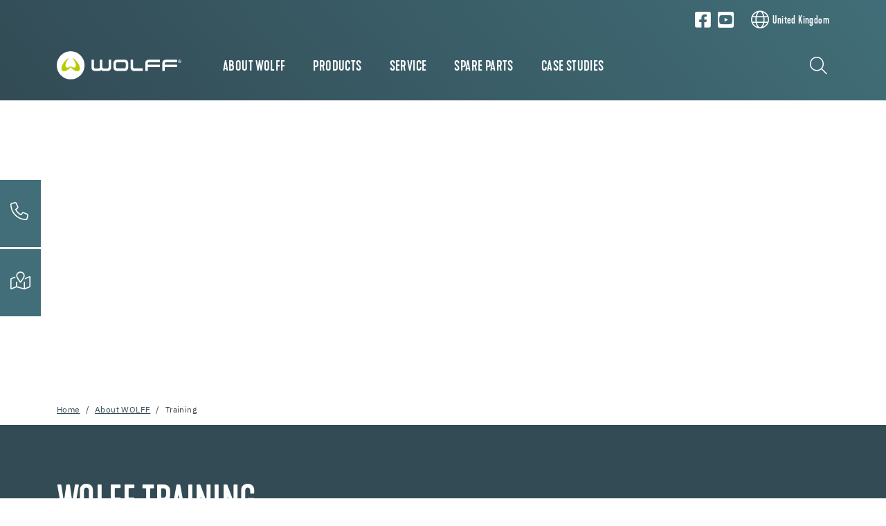

--- FILE ---
content_type: text/html; charset=utf-8
request_url: https://uk.wolff-tools.com/about-wolff/training
body_size: 17255
content:
<!DOCTYPE html>
<html lang="en">
	<head>
		<meta charset="utf-8">
		<!-- This website is powered by TYPO3 - inspiring people to share! TYPO3 is a free open source Content Management Framework initially created by Kasper Skaarhoj and licensed under GNU/GPL. TYPO3 is copyright 1998-2026 of Kasper Skaarhoj. Extensions are copyright of their respective owners. Information and contribution at https://typo3.org/ -->
		<title>WOLFF Training - Flooring Tools and Machines </title>
		<meta name="description" content="Enhance your skills with comprehensive training on flooring tools and machines for installation, preparation, and removal. Book your spot now!">
		<meta name="viewport" content="width=device-width, initial-scale=1, shrink-to-fit=no">
		<meta name="twitter:card" content="summary">
		<link rel="stylesheet" href="/_assets/3754992d44524578c1f64eaa5e56ede3/Css/Frontend/Brands/wolff.css.1768552732.gzip" media="all">
		<link rel="stylesheet" href="/typo3temp/assets/compressed/merged-fbb81499a5731d6b8e7751cce50320ac-min.css.1768969434.gz" media="all">
		<script src="/_assets/3754992d44524578c1f64eaa5e56ede3/JavaScript/vendor.js.1736951703.gzip"></script>
		<link rel="apple-touch-icon" sizes="57x57" href="/_assets/3754992d44524578c1f64eaa5e56ede3/Icons/Favicons/Wolff/apple-icon-57x57.png?v=1656662108">
		<link rel="apple-touch-icon" sizes="60x60" href="/_assets/3754992d44524578c1f64eaa5e56ede3/Icons/Favicons/Wolff/apple-icon-60x60.png?v=1656662108">
		<link rel="apple-touch-icon" sizes="72x72" href="/_assets/3754992d44524578c1f64eaa5e56ede3/Icons/Favicons/Wolff/apple-icon-72x72.png?v=1656662108">
		<link rel="apple-touch-icon" sizes="76x76" href="/_assets/3754992d44524578c1f64eaa5e56ede3/Icons/Favicons/Wolff/apple-icon-76x76.png?v=1656662108">
		<link rel="apple-touch-icon" sizes="114x114" href="/_assets/3754992d44524578c1f64eaa5e56ede3/Icons/Favicons/Wolff/apple-icon-114x114.png?v=1656662108">
		<link rel="apple-touch-icon" sizes="120x120" href="/_assets/3754992d44524578c1f64eaa5e56ede3/Icons/Favicons/Wolff/apple-icon-120x120.png?v=1656662108">
		<link rel="apple-touch-icon" sizes="144x144" href="/_assets/3754992d44524578c1f64eaa5e56ede3/Icons/Favicons/Wolff/apple-icon-144x144.png?v=1656662108">
		<link rel="apple-touch-icon" sizes="152x152" href="/_assets/3754992d44524578c1f64eaa5e56ede3/Icons/Favicons/Wolff/apple-icon-152x152.png?v=1656662108">
		<link rel="apple-touch-icon" sizes="180x180" href="/_assets/3754992d44524578c1f64eaa5e56ede3/Icons/Favicons/Wolff/apple-icon-180x180.png?v=1656662108">
		<link rel="icon" type="image/png" sizes="192x192" href="/_assets/3754992d44524578c1f64eaa5e56ede3/Icons/Favicons/Wolff/android-icon-192x192.png?v=1656662108">
		<link rel="icon" type="image/png" sizes="32x32" href="/_assets/3754992d44524578c1f64eaa5e56ede3/Icons/Favicons/Wolff/favicon-32x32.png?v=1656662108">
		<link rel="icon" type="image/png" sizes="96x96" href="/_assets/3754992d44524578c1f64eaa5e56ede3/Icons/Favicons/Wolff/favicon-96x96.png?v=1656662108">
		<link rel="icon" type="image/png" sizes="16x16" href="/_assets/3754992d44524578c1f64eaa5e56ede3/Icons/Favicons/Wolff/favicon-16x16.png?v=1656662108">
		<link rel="manifest" href="/_assets/3754992d44524578c1f64eaa5e56ede3/Icons/Favicons/Wolff/manifest.json?v=1656662108">
		<meta name="msapplication-TileColor" content="#ffffff">
		<meta name="msapplication-TileImage" content="/_assets/3754992d44524578c1f64eaa5e56ede3/Icons/Favicons/Wolff/ms-icon-144x144.png?v=1656662108">
		<meta name="theme-color" content="#ffffff">
		<link rel="preload" href="/_assets/3754992d44524578c1f64eaa5e56ede3/Fonts/IBMPlexSans/IBMPlexSans-Regular.woff2" as="font" type="font/woff2" crossorigin>
		<link rel="preload" href="/_assets/3754992d44524578c1f64eaa5e56ede3/Fonts/IBMPlexSans/IBMPlexSans-Bold.woff2" as="font" type="font/woff2" crossorigin>
		<link rel="preload" href="/_assets/3754992d44524578c1f64eaa5e56ede3/Fonts/KapraNeueMedium/kapraneue-medium-webfont.woff2" as="font" type="font/woff2" crossorigin>
		<link rel="preload" href="/_assets/3754992d44524578c1f64eaa5e56ede3/Fonts/FontAwesome/fa-light-300.woff2" as="font" type="font/woff2" crossorigin>
		<link rel="preload" href="/_assets/3754992d44524578c1f64eaa5e56ede3/Fonts/FontAwesome/fa-brands-400.woff2" as="font" type="font/woff2" crossorigin>
		<script> window.lazySizesConfig = window.lazySizesConfig || {}; window.lazySizesConfig.customMedia = { '--extra-small': '(max-width: 575px)', '--small': '(max-width: 767px)', '--medium': '(max-width: 991px)', '--large': '(max-width: 1199px)' }; window.lazySizesConfig.loadMode = 1; window.lazySizesConfig.expand = 10; FontAwesomeConfig = { autoReplaceSvg: 'nest' } </script>
		<link rel="preload" as="style" href="https://uk.wolff-tools.com/fileadmin/sg_cookie_optin/siteroot-8557/cookieOptin.css?1755781001" media="all" crossorigin="anonymous">
		<link rel="stylesheet" href="https://uk.wolff-tools.com/fileadmin/sg_cookie_optin/siteroot-8557/cookieOptin.css?1755781001" media="all" crossorigin="anonymous">
		<script id="cookieOptinData" type="application/json">{"cookieGroups":[{"groupName":"essential","label":"Essential cookies","description":"Some cookies are essential for the operation of a website, and without these cookies the website would not be able to perform certain necessary functions.","required":true,"cookieData":[{"Name":"fe_typo_user","Provider":"wolff-tools.com","Purpose":"Stores session IDs to recognise logged-in users, secure form entries and enable navigation between pages.","Lifetime":"Session","index":0,"crdate":1755780991,"tstamp":1755780991,"pseudo":false},{"Name":"fe_typo_user","Provider":"wolff-tools.com","Purpose":"Stores session IDs to recognise logged-in users, secure form entries and enable navigation between pages.","Lifetime":"Session","index":1,"crdate":1755780996,"tstamp":1755780996,"pseudo":false},{"Name":"be_typo_user","Provider":"wolff-tools.com","Purpose":"Stores session IDs to recognise logged-in users, secure form entries and enable navigation between pages.","Lifetime":"Session","index":2,"crdate":1755780991,"tstamp":1755780991,"pseudo":false},{"Name":"be_typo_user","Provider":"wolff-tools.com","Purpose":"Stores session IDs to recognise logged-in users, secure form entries and enable navigation between pages.","Lifetime":"Session","index":3,"crdate":1755780996,"tstamp":1755780996,"pseudo":false},{"Name":"be_lastLoginProvider","Provider":"wolff-tools.com","Purpose":"Stores session IDs to recognise logged-in users, secure form entries and enable navigation between pages.","Lifetime":"Session","index":4,"crdate":1755780991,"tstamp":1755780991,"pseudo":false},{"Name":"be_lastLoginProvider","Provider":"wolff-tools.com","Purpose":"Stores session IDs to recognise logged-in users, secure form entries and enable navigation between pages.","Lifetime":"Session","index":5,"crdate":1755780996,"tstamp":1755780996,"pseudo":false}],"scriptData":[],"loadingHTML":"","loadingJavaScript":""},{"groupName":"analytics","label":"Analytics","description":"Performance cookies collect information about how a website is used in order to improve the website's effectiveness. Also known as 'analytical' cookies, performance cookies track information e.g. which parts of the website have been visited, what links have been clicked and if any errors have occurred. Performance cookies are commonly used to ensure that popular content is displayed more prominently on a website so that users can find the information that they are looking for more quickly.","googleService":1,"googleName":"analytics_storage","dependentGroups":"","dependentGroupTitles":"","required":false,"cookieData":[{"Name":"YSC","Provider":"Yotube","Purpose":"This cookies is set by Youtube and is used to track the views of embedded videos.","Lifetime":"0","index":0,"crdate":1608126057,"tstamp":1755780996,"pseudo":false},{"Name":"GPS","Provider":"Youtube","Purpose":"This cookie is set by Youtube and registers a unique ID for tracking users based on their geographical location","Lifetime":"30 Minutes","index":1,"crdate":1608126057,"tstamp":1755780996,"pseudo":false},{"Name":"_ga,_gid,_ga_G-43KB8FGWX3","Provider":"Google Ireland Limited, Gordon House, Barrow Street, Dublin 4, Ireland","Purpose":"Cookie from Google for website analytics. Generates statistical data about how the visitor uses the website. Google Analytics is only activated if consent for Google Tag Manager is given in addition to consent for Google Analytics.","Lifetime":"25 months","index":2,"crdate":1689056581,"tstamp":1755780996,"pseudo":false}],"scriptData":[{"title":"Google Tag Manager","script":"document.TagManagerLoaded = document.TagManagerLoaded || 0;\r\nif (!document.TagManagerLoaded) {\r\n document.TagManagerLoaded = 1;\r\n (function(w,d,s,l,i){w[l]=w[l]||[];w[l].push({'gtm.start': new Date().getTime(),event:'gtm.js'});var f=d.getElementsByTagName(s)[0], j=d.createElement(s),dl=l!='dataLayer'?'&l='+l:'';j.async=true;j.src='\/\/www.googletagmanager.com\/gtm.js?id='+i+dl;f.parentNode.insertBefore(j,f);})(window,document,'script','dataLayer','GTM-WVLDVB');}","html":"","index":0},{"title":"matomo","script":"var _paq = window._paq = window._paq || [];\r\n \/* tracker methods like \"setCustomDimension\" should be called before \"trackPageView\" *\/\r\n _paq.push(['trackPageView']);\r\n _paq.push(['enableLinkTracking']);\r\n (function() {\r\n var u=\"\/\/central.uzin-utz.com\/services\/analytics\/\";\r\n _paq.push(['setTrackerUrl', u+'matomo.php']);\r\n _paq.push(['setSiteId', '98']);\r\n var d=document, g=d.createElement('script'), s=d.getElementsByTagName('script')[0];\r\n g.async=true; g.src=u+'matomo.js'; s.parentNode.insertBefore(g,s);\r\n })();","html":"","index":1}],"loadingHTML":"","loadingJavaScript":"https:\/\/uk.wolff-tools.com\/fileadmin\/sg_cookie_optin\/siteroot-8557\/analytics-0.js","crdate":1608126057,"tstamp":1755780996},{"groupName":"advertising","label":"Advertising","description":"This group allows us to track social media. It will help us to measure and personalise relevant advertising.","googleService":1,"googleName":"analytics_storage","dependentGroups":"","dependentGroupTitles":"","required":false,"cookieData":[{"Name":"IDE","Provider":"Google","Purpose":"Used by Google DoubleClick and stores information about how the user uses the website and any other advertisement before visiting the website. This is used to present users with ads that are relevant to them according to the user profile.","Lifetime":"1 Year","index":0,"crdate":1608126057,"tstamp":1729069491,"pseudo":false},{"Name":"VISITOR_INFO1_LIVE","Provider":"Yotube","Purpose":"This cookie is set by Youtube. Used to track the information of the embedded YouTube videos on a website.","Lifetime":"5 Months","index":1,"crdate":1608126057,"tstamp":1729069491,"pseudo":false},{"Name":"","Provider":"","Purpose":"","Lifetime":"","index":2,"crdate":"","tstamp":"","pseudo":true}],"scriptData":[],"loadingHTML":"","loadingJavaScript":"","crdate":1608126057,"tstamp":1755780996},{"groupName":"functional","label":"Functional","description":"We use these cookies to enhance functionality and allow for personalisation, such as live chats, videos and the use of social media.","googleService":1,"googleName":"analytics_storage","dependentGroups":"","dependentGroupTitles":"","required":false,"cookieData":[{"Name":"NID","Provider":"Google","Purpose":"The cookie is set by Google. The cookie NID is used to provide personalized automatic completion. The cookie is used for our Google Maps systems.","Lifetime":"6 months","index":0,"crdate":1653983326,"tstamp":1729069491,"pseudo":false}],"scriptData":[],"loadingHTML":"","loadingJavaScript":"","crdate":1650443546,"tstamp":1755780996},{"groupName":"advertising","label":"Advertising","description":"These cookies are set by third-party providers such as Google Ads and Facebook. They are used to analyse visitor behaviour on the website in order to measure the effectiveness of advertising campaigns and to display personalised advertising.\r\nUnique identifiers are used to record which ads were clicked on and what actions were taken on the website afterwards (e.g. purchases or enquiries). This enables us to target our advertising more effectively and optimise costs. The cookies are usually stored for a period of 30 days to 1 year, depending on the cookie.","googleService":3,"googleName":"analytics_storage, ad_storage, ad_personalization, ad_user_data","dependentGroups":"tag_manager","dependentGroupTitles":"","required":false,"cookieData":[],"scriptData":[],"loadingHTML":"","loadingJavaScript":"","crdate":1755780991,"tstamp":1755780991},{"groupName":"advertising","label":"Advertising","description":"These cookies are set by third-party providers such as Google Ads and Facebook. They are used to analyse visitor behaviour on the website in order to measure the effectiveness of advertising campaigns and to display personalised advertising.\r\nUnique identifiers are used to record which ads were clicked on and what actions were taken on the website afterwards (e.g. purchases or enquiries). This enables us to target our advertising more effectively and optimise costs. The cookies are usually stored for a period of 30 days to 1 year, depending on the cookie.","googleService":3,"googleName":"analytics_storage, ad_storage, ad_personalization, ad_user_data","dependentGroups":"tag_manager","dependentGroupTitles":"","required":false,"cookieData":[],"scriptData":[],"loadingHTML":"","loadingJavaScript":"","crdate":1755780996,"tstamp":1755780996},{"groupName":"iframes","label":"External Content","description":"We use external content on our website to offer you additional information.","required":false,"cookieData":[]}],"cssData":{"color_box":"#ffffff","color_headline":"#416e78","color_text":"#324b55","color_confirmation_background":"#416e78","color_confirmation_text":"#ffffff","color_checkbox":"#416e78","color_checkbox_required":"#777777","color_button_all":"#416e78","color_button_all_hover":"#4f8692","color_button_all_text":"#FFFFFF","color_button_specific":"#777777","color_button_specific_hover":"#324b55","color_button_specific_text":"#FFFFFF","color_button_essential":"#777777","color_button_essential_hover":"#324b55","color_button_essential_text":"#FFFFFF","color_button_close":"#FFFFFF","color_button_close_hover":"#FFFFFF","color_button_close_text":"#373737","color_list":"#777777","color_list_text":"#FFFFFF","color_table":"#FFFFFF","color_Table_data_text":"#324b55","color_table_header":"#F3F3F3","color_table_header_text":"#324b55","color_full_box":"#143D59","color_full_headline":"#FFFFFF","color_full_text":"#FFFFFF","color_full_button_close":"#143D59","color_full_button_close_hover":"#143D59","color_full_button_close_text":"#FFFFFF","iframe_color_consent_box_background":"#d6d6d6","iframe_color_button_load_one":"#416e78","iframe_color_button_load_one_hover":"#4f8692","iframe_color_button_load_one_text":"#FFFFFF","iframe_color_open_settings":"#324b55","banner_color_box":"#DDDDDD","banner_color_text":"#373737","banner_color_link_text":"#373737","banner_color_button_settings":"#A5A5A5","banner_color_button_settings_hover":"#D7D7D7","banner_color_button_settings_text":"#FFFFFF","banner_color_button_accept_essential":"#575757","banner_color_button_accept_essential_hover":"#929292","banner_color_button_accept_essential_text":"#FFFFFF","banner_color_button_accept":"#143D59","banner_color_button_accept_hover":"#2E6B96","banner_color_button_accept_text":"#FFFFFF","color_fingerprint_image":"#ffffff","color_fingerprint_background":"#416e78"},"footerLinks":[{"url":"\/imprint?disableOptIn=1&cHash=9e6d6f00f7a8a3db499566054f26fe26","name":"Imprint","uid":8579,"index":0},{"url":"\/data-protection-policy?disableOptIn=1&cHash=88a422471cbb52fe9550e2bf8359894a","name":"Data Protection Policy","uid":8577,"index":1}],"iFrameGroup":{"groupName":"iframes","label":"External Content","description":"We use external content on our website to offer you additional information.","required":false,"cookieData":[]},"settings":{"banner_enable":false,"banner_force_min_width":0,"version":1,"banner_position":0,"banner_show_settings_button":true,"cookie_lifetime":365,"session_only_essential_cookies":true,"iframe_enabled":true,"minify_generated_data":true,"show_button_close":false,"activate_testing_mode":false,"disable_powered_by":true,"disable_for_this_language":false,"set_cookie_for_domain":"","save_history_webhook":"https:\/\/uk.wolff-tools.com\/?saveOptinHistory","cookiebanner_whitelist_regex":"","banner_show_again_interval":14,"identifier":8557,"language":0,"render_assets_inline":false,"consider_do_not_track":false,"domains_to_delete_cookies_for":"","subdomain_support":false,"overwrite_baseurl":"","unified_cookie_name":true,"disable_usage_statistics":false,"fingerprint_position":1,"iframe_replacement_background_image":"","monochrome_enabled":true,"show_fingerprint":false,"disable_automatic_loading":false,"auto_action_for_bots":0},"textEntries":{"header":"Privacy settings","description":"Cookies are used on our website. Some of them are mandatory, while others allow us to improve your user experience on our website.","accept_all_text":"Accept all","accept_specific_text":"Save & close","accept_essential_text":"Only accept essential cookies","extend_box_link_text":"Show more information","extend_box_link_text_close":"Hide more information","extend_table_link_text":"Display cookie information","extend_table_link_text_close":"Hide cookie information","cookie_name_text":"Name","cookie_provider_text":"Provider","cookie_purpose_text":"Purpose","cookie_lifetime_text":"Running time","iframe_button_allow_all_text":"Allow All","iframe_button_allow_one_text":"Allow once","iframe_button_reject_text":"Nicht erlauben","iframe_button_load_one_text":"Load external content","iframe_open_settings_text":"Open settings","iframe_button_load_one_description":"","banner_button_accept_text":"Akzeptieren","banner_button_accept_essential_text":"Reject","banner_button_settings_text":"Einstellungen","banner_description":"Auf unserer Webseite werden Cookies verwendet. Einige davon werden zwingend ben\u00f6tigt, w\u00e4hrend es uns andere erm\u00f6glichen, Ihre Nutzererfahrung auf unserer Webseite zu verbessern.","save_confirmation_text":"Cookie settings successfully saved","user_hash_text":"User-Hash","dependent_groups_text":"Abh\u00e4ngig von:"},"placeholders":{"iframe_consent_description":"<p class=\"sg-cookie-optin-box-flash-message\"><\/p>"},"mustacheData":{"template":{"template_html":"<!--googleoff: index-->\r\n<div data-nosnippet class=\"sg-cookie-optin-box\">\r\n\t{{#settings.show_button_close}}\r\n\t\t<span class=\"sg-cookie-optin-box-close-button\">\u2715<\/span>\r\n\t{{\/settings.show_button_close}}\r\n\r\n\t<strong class=\"sg-cookie-optin-box-header\">{{{textEntries.header}}}<\/strong>\r\n\t<p class=\"sg-cookie-optin-box-description\">{{{textEntries.description}}}<\/p>\r\n\r\n\t<ul class=\"sg-cookie-optin-box-cookie-list\">\r\n\t\t{{#cookieGroups}}\r\n\t\t\t<li class=\"sg-cookie-optin-box-cookie-list-item\">\r\n\t\t\t\t<label >\r\n\t\t\t\t\t<input class=\"sg-cookie-optin-checkbox\"\r\n\t\t\t\t\t type=\"checkbox\"\r\n\t\t\t\t\t name=\"cookies[]\"\r\n\t\t\t\t\t value=\"{{groupName}}\"\r\n\t\t\t\t\t {{#required}}checked=\"1\"{{\/required}}\r\n\t\t\t\t\t {{#required}}disabled=\"1\"{{\/required}}>\r\n\t\t\t\t\t<span class=\"sg-cookie-optin-checkbox-label\" role=\"checkbox\">{{{label}}}<\/span>\r\n\t\t\t\t<\/label>\r\n\t\t\t<\/li>\r\n\t\t{{\/cookieGroups}}\r\n\t<\/ul>\r\n\r\n\t<div class=\"sg-cookie-optin-box-button\">\r\n\t\t<button class=\"sg-cookie-optin-box-button-accept-all\">{{{textEntries.accept_all_text}}}<\/button>\r\n\t\t<button class=\"sg-cookie-optin-box-button-accept-specific\">{{{textEntries.accept_specific_text}}}<\/button>\r\n\t\t<button class=\"sg-cookie-optin-box-button-accept-essential\">{{{textEntries.accept_essential_text}}}<\/button>\r\n\t<\/div>\r\n\r\n\t<ul class=\"sg-cookie-optin-box-cookie-detail-list\" aria-hidden=\"true\">\r\n\t\t{{#cookieGroups}}\r\n\t\t\t<li class=\"sg-cookie-optin-box-cookie-detail-list-item\">\r\n\t\t\t\t<strong class=\"sg-cookie-optin-box-cookie-detail-header\">{{{label}}}<\/strong>\r\n\t\t\t\t<p class=\"sg-cookie-optin-box-cookie-detail-description\">{{{description}}}<\/p>\r\n\r\n\t\t\t\t<div class=\"sg-cookie-optin-box-cookie-detail-sublist\" aria-hidden=\"true\">\r\n\t\t\t\t\t<table>\r\n\t\t\t\t\t\t<tbody>\r\n\t\t\t\t\t\t\t{{#cookieData}}\r\n\t\t\t\t\t\t\t\t{{^pseudo}}\r\n\t\t\t\t\t\t\t\t\t{{#index}}<tr class=\"divider\"><td colspan=\"2\">&nbsp;<\/td><\/tr>{{\/index}}\r\n\t\t\t\t\t\t\t\t\t<tr>\r\n\t\t\t\t\t\t\t\t\t\t<th>{{{textEntries.cookie_name_text}}}<\/th>\r\n\t\t\t\t\t\t\t\t\t\t<td>{{{Name}}}<\/td>\r\n\t\t\t\t\t\t\t\t\t<\/tr>\r\n\t\t\t\t\t\t\t\t\t<tr>\r\n\t\t\t\t\t\t\t\t\t\t<th>{{{textEntries.cookie_provider_text}}}<\/th>\r\n\t\t\t\t\t\t\t\t\t\t<td>{{{Provider}}}<\/td>\r\n\t\t\t\t\t\t\t\t\t<\/tr>\r\n\t\t\t\t\t\t\t\t\t<tr>\r\n\t\t\t\t\t\t\t\t\t\t<th>{{{textEntries.cookie_lifetime_text}}}<\/th>\r\n\t\t\t\t\t\t\t\t\t\t<td>{{{Lifetime}}}<\/td>\r\n\t\t\t\t\t\t\t\t\t<\/tr>\r\n\t\t\t\t\t\t\t\t\t<tr>\r\n\t\t\t\t\t\t\t\t\t\t<th>{{{textEntries.cookie_purpose_text}}}<\/th>\r\n\t\t\t\t\t\t\t\t\t\t<td class=\"sg-cookie-optin-box-table-reason\">{{{Purpose}}}<\/td>\r\n\t\t\t\t\t\t\t\t\t<\/tr>\r\n\t\t\t\t\t\t\t\t{{\/pseudo}}\r\n\t\t\t\t\t\t\t{{\/cookieData}}\r\n\t\t\t\t\t\t<\/tbody>\r\n\t\t\t\t\t<\/table>\r\n\t\t\t\t<\/div>\r\n\r\n\t\t\t\t{{#cookieData}}\r\n\t\t\t\t\t{{^index}}<a role=\"button\" class=\"sg-cookie-optin-box-sublist-open-more-link\" href=\"#\">{{{textEntries.extend_table_link_text}}}\r\n\t\t\t\t\t\t<span>\r\n\t\t\t\t\t\t\t<svg style=\"margin-bottom: 6px;\" class=\"sg-cookie-optin-box-sublist-open-more-symbol\" fill='currentColor' xmlns='http:\/\/www.w3.org\/2000\/svg'\r\n\t\t\t\t\t\t\t\t viewBox='0 0 512 512'>\r\n\t\t\t\t\t\t\t\t<path d='M504 256c0 137-111 248-248 248S8 393 8 256 119 8 256 8s248 111 248 248zM273 369.9l135.5-135.5c9.4-9.4 9.4-24.6 0-33.9l-17-17c-9.4-9.4-24.6-9.4-33.9 0L256 285.1 154.4 183.5c-9.4-9.4-24.6-9.4-33.9 0l-17 17c-9.4 9.4-9.4 24.6 0 33.9L239 369.9c9.4 9.4 24.6 9.4 34 0z'\/>\r\n\t\t\t\t\t\t\t<\/svg>\r\n\t\t\t\t\t\t<\/span>\r\n\t\t\t\t\t<\/a>{{\/index}}\r\n\t\t\t\t{{\/cookieData}}\r\n\t\t\t<\/li>\r\n\t\t{{\/cookieGroups}}\r\n\t<\/ul>\r\n\r\n\t<div class=\"sg-cookie-optin-box-open-more\" style=\"display: flex; justify-content: center;\">\r\n\t\t<a class=\"sg-cookie-optin-box-open-more-link\" style=\"display: flex; gap: 6px;\" href=\"#\">{{{textEntries.extend_box_link_text}}}\r\n\t\t\t<span style=\"margin-top: -3px;\">\r\n\t\t\t\t<svg class=\"sg-cookie-optin-box-sublist-open-more-symbol\" fill='currentColor' xmlns='http:\/\/www.w3.org\/2000\/svg'\r\n\t\t\t\t\t viewBox='0 0 512 512'>\r\n\t\t\t\t\t<path d='M504 256c0 137-111 248-248 248S8 393 8 256 119 8 256 8s248 111 248 248zM273 369.9l135.5-135.5c9.4-9.4 9.4-24.6 0-33.9l-17-17c-9.4-9.4-24.6-9.4-33.9 0L256 285.1 154.4 183.5c-9.4-9.4-24.6-9.4-33.9 0l-17 17c-9.4 9.4-9.4 24.6 0 33.9L239 369.9c9.4 9.4 24.6 9.4 34 0z'\/>\r\n\t\t\t\t<\/svg>\r\n\t\t\t<\/span>\r\n\t\t<\/a>\r\n\t<\/div>\r\n\r\n\t<div class=\"sg-cookie-optin-box-footer\">\r\n\t\t<div class=\"sg-cookie-optin-box-copyright\">\r\n\t\t\t<a class=\"sg-cookie-optin-box-copyright-link{{#settings.disable_powered_by}} sg-cookie-optin-box-copyright-link-hidden{{\/settings.disable_powered_by}}\"\r\n\t\t\t href=\"https:\/\/www.sgalinski.de\/typo3-produkte-webentwicklung\/sgalinski-cookie-optin\/\"\r\n\t\t\t rel=\"noopener\"\r\n\t\t\t target=\"_blank\">\r\n\t\t\t\tPowered by<br>sgalinski Cookie Consent\r\n\t\t\t<\/a>\r\n\t\t<\/div>\r\n\r\n\t\t<div class=\"sg-cookie-optin-box-footer-links\">\r\n\t\t\t{{#footerLinks}}\r\n\t\t\t\t{{#index}}\r\n\t\t\t\t\t<span class=\"sg-cookie-optin-box-footer-divider\"> | <\/span>\r\n\t\t\t\t{{\/index}}\r\n\r\n\t\t\t\t<a class=\"sg-cookie-optin-box-footer-link\" href=\"{{url}}\" target=\"_blank\">{{{name}}}<\/a>\r\n\t\t\t{{\/footerLinks}}\r\n\t\t<\/div>\r\n\r\n\t\t<div class=\"sg-cookie-optin-box-footer-user-hash-container\">\r\n\t\t\t{{{textEntries.user_hash_text}}}: <span class=\"sg-cookie-optin-box-footer-user-hash\"><\/span>\r\n\t\t<\/div>\r\n\t<\/div>\r\n<\/div>\r\n<!--googleon: index-->\r\n","template_overwritten":1,"template_selection":0,"markup":"<!--googleoff: index-->\r\n<div data-nosnippet class=\"sg-cookie-optin-box\">\r\n\r\n\t<strong class=\"sg-cookie-optin-box-header\">Privacy settings<\/strong>\r\n\t<p class=\"sg-cookie-optin-box-description\">Cookies are used on our website. Some of them are mandatory, while others allow us to improve your user experience on our website.<\/p>\r\n\r\n\t<ul class=\"sg-cookie-optin-box-cookie-list\">\r\n\t\t\t<li class=\"sg-cookie-optin-box-cookie-list-item\">\r\n\t\t\t\t<label >\r\n\t\t\t\t\t<input class=\"sg-cookie-optin-checkbox\"\r\n\t\t\t\t\t type=\"checkbox\"\r\n\t\t\t\t\t name=\"cookies[]\"\r\n\t\t\t\t\t value=\"essential\"\r\n\t\t\t\t\t checked=\"1\"\r\n\t\t\t\t\t disabled=\"1\">\r\n\t\t\t\t\t<span class=\"sg-cookie-optin-checkbox-label\" role=\"checkbox\">Essential cookies<\/span>\r\n\t\t\t\t<\/label>\r\n\t\t\t<\/li>\r\n\t\t\t<li class=\"sg-cookie-optin-box-cookie-list-item\">\r\n\t\t\t\t<label >\r\n\t\t\t\t\t<input class=\"sg-cookie-optin-checkbox\"\r\n\t\t\t\t\t type=\"checkbox\"\r\n\t\t\t\t\t name=\"cookies[]\"\r\n\t\t\t\t\t value=\"analytics\"\r\n\t\t\t\t\t \r\n\t\t\t\t\t >\r\n\t\t\t\t\t<span class=\"sg-cookie-optin-checkbox-label\" role=\"checkbox\">Analytics<\/span>\r\n\t\t\t\t<\/label>\r\n\t\t\t<\/li>\r\n\t\t\t<li class=\"sg-cookie-optin-box-cookie-list-item\">\r\n\t\t\t\t<label >\r\n\t\t\t\t\t<input class=\"sg-cookie-optin-checkbox\"\r\n\t\t\t\t\t type=\"checkbox\"\r\n\t\t\t\t\t name=\"cookies[]\"\r\n\t\t\t\t\t value=\"advertising\"\r\n\t\t\t\t\t \r\n\t\t\t\t\t >\r\n\t\t\t\t\t<span class=\"sg-cookie-optin-checkbox-label\" role=\"checkbox\">Advertising<\/span>\r\n\t\t\t\t<\/label>\r\n\t\t\t<\/li>\r\n\t\t\t<li class=\"sg-cookie-optin-box-cookie-list-item\">\r\n\t\t\t\t<label >\r\n\t\t\t\t\t<input class=\"sg-cookie-optin-checkbox\"\r\n\t\t\t\t\t type=\"checkbox\"\r\n\t\t\t\t\t name=\"cookies[]\"\r\n\t\t\t\t\t value=\"functional\"\r\n\t\t\t\t\t \r\n\t\t\t\t\t >\r\n\t\t\t\t\t<span class=\"sg-cookie-optin-checkbox-label\" role=\"checkbox\">Functional<\/span>\r\n\t\t\t\t<\/label>\r\n\t\t\t<\/li>\r\n\t\t\t<li class=\"sg-cookie-optin-box-cookie-list-item\">\r\n\t\t\t\t<label >\r\n\t\t\t\t\t<input class=\"sg-cookie-optin-checkbox\"\r\n\t\t\t\t\t type=\"checkbox\"\r\n\t\t\t\t\t name=\"cookies[]\"\r\n\t\t\t\t\t value=\"advertising\"\r\n\t\t\t\t\t \r\n\t\t\t\t\t >\r\n\t\t\t\t\t<span class=\"sg-cookie-optin-checkbox-label\" role=\"checkbox\">Advertising<\/span>\r\n\t\t\t\t<\/label>\r\n\t\t\t<\/li>\r\n\t\t\t<li class=\"sg-cookie-optin-box-cookie-list-item\">\r\n\t\t\t\t<label >\r\n\t\t\t\t\t<input class=\"sg-cookie-optin-checkbox\"\r\n\t\t\t\t\t type=\"checkbox\"\r\n\t\t\t\t\t name=\"cookies[]\"\r\n\t\t\t\t\t value=\"advertising\"\r\n\t\t\t\t\t \r\n\t\t\t\t\t >\r\n\t\t\t\t\t<span class=\"sg-cookie-optin-checkbox-label\" role=\"checkbox\">Advertising<\/span>\r\n\t\t\t\t<\/label>\r\n\t\t\t<\/li>\r\n\t\t\t<li class=\"sg-cookie-optin-box-cookie-list-item\">\r\n\t\t\t\t<label >\r\n\t\t\t\t\t<input class=\"sg-cookie-optin-checkbox\"\r\n\t\t\t\t\t type=\"checkbox\"\r\n\t\t\t\t\t name=\"cookies[]\"\r\n\t\t\t\t\t value=\"iframes\"\r\n\t\t\t\t\t \r\n\t\t\t\t\t >\r\n\t\t\t\t\t<span class=\"sg-cookie-optin-checkbox-label\" role=\"checkbox\">External Content<\/span>\r\n\t\t\t\t<\/label>\r\n\t\t\t<\/li>\r\n\t<\/ul>\r\n\r\n\t<div class=\"sg-cookie-optin-box-button\">\r\n\t\t<button class=\"sg-cookie-optin-box-button-accept-all\">Accept all<\/button>\r\n\t\t<button class=\"sg-cookie-optin-box-button-accept-specific\">Save & close<\/button>\r\n\t\t<button class=\"sg-cookie-optin-box-button-accept-essential\">Only accept essential cookies<\/button>\r\n\t<\/div>\r\n\r\n\t<ul class=\"sg-cookie-optin-box-cookie-detail-list\" aria-hidden=\"true\">\r\n\t\t\t<li class=\"sg-cookie-optin-box-cookie-detail-list-item\">\r\n\t\t\t\t<strong class=\"sg-cookie-optin-box-cookie-detail-header\">Essential cookies<\/strong>\r\n\t\t\t\t<p class=\"sg-cookie-optin-box-cookie-detail-description\">Some cookies are essential for the operation of a website, and without these cookies the website would not be able to perform certain necessary functions.<\/p>\r\n\r\n\t\t\t\t<div class=\"sg-cookie-optin-box-cookie-detail-sublist\" aria-hidden=\"true\">\r\n\t\t\t\t\t<table>\r\n\t\t\t\t\t\t<tbody>\r\n\t\t\t\t\t\t\t\t\t\r\n\t\t\t\t\t\t\t\t\t<tr>\r\n\t\t\t\t\t\t\t\t\t\t<th>Name<\/th>\r\n\t\t\t\t\t\t\t\t\t\t<td>fe_typo_user<\/td>\r\n\t\t\t\t\t\t\t\t\t<\/tr>\r\n\t\t\t\t\t\t\t\t\t<tr>\r\n\t\t\t\t\t\t\t\t\t\t<th>Provider<\/th>\r\n\t\t\t\t\t\t\t\t\t\t<td>wolff-tools.com<\/td>\r\n\t\t\t\t\t\t\t\t\t<\/tr>\r\n\t\t\t\t\t\t\t\t\t<tr>\r\n\t\t\t\t\t\t\t\t\t\t<th>Running time<\/th>\r\n\t\t\t\t\t\t\t\t\t\t<td>Session<\/td>\r\n\t\t\t\t\t\t\t\t\t<\/tr>\r\n\t\t\t\t\t\t\t\t\t<tr>\r\n\t\t\t\t\t\t\t\t\t\t<th>Purpose<\/th>\r\n\t\t\t\t\t\t\t\t\t\t<td class=\"sg-cookie-optin-box-table-reason\">Stores session IDs to recognise logged-in users, secure form entries and enable navigation between pages.<\/td>\r\n\t\t\t\t\t\t\t\t\t<\/tr>\r\n\t\t\t\t\t\t\t\t\t<tr class=\"divider\"><td colspan=\"2\">&nbsp;<\/td><\/tr>\r\n\t\t\t\t\t\t\t\t\t<tr>\r\n\t\t\t\t\t\t\t\t\t\t<th>Name<\/th>\r\n\t\t\t\t\t\t\t\t\t\t<td>fe_typo_user<\/td>\r\n\t\t\t\t\t\t\t\t\t<\/tr>\r\n\t\t\t\t\t\t\t\t\t<tr>\r\n\t\t\t\t\t\t\t\t\t\t<th>Provider<\/th>\r\n\t\t\t\t\t\t\t\t\t\t<td>wolff-tools.com<\/td>\r\n\t\t\t\t\t\t\t\t\t<\/tr>\r\n\t\t\t\t\t\t\t\t\t<tr>\r\n\t\t\t\t\t\t\t\t\t\t<th>Running time<\/th>\r\n\t\t\t\t\t\t\t\t\t\t<td>Session<\/td>\r\n\t\t\t\t\t\t\t\t\t<\/tr>\r\n\t\t\t\t\t\t\t\t\t<tr>\r\n\t\t\t\t\t\t\t\t\t\t<th>Purpose<\/th>\r\n\t\t\t\t\t\t\t\t\t\t<td class=\"sg-cookie-optin-box-table-reason\">Stores session IDs to recognise logged-in users, secure form entries and enable navigation between pages.<\/td>\r\n\t\t\t\t\t\t\t\t\t<\/tr>\r\n\t\t\t\t\t\t\t\t\t<tr class=\"divider\"><td colspan=\"2\">&nbsp;<\/td><\/tr>\r\n\t\t\t\t\t\t\t\t\t<tr>\r\n\t\t\t\t\t\t\t\t\t\t<th>Name<\/th>\r\n\t\t\t\t\t\t\t\t\t\t<td>be_typo_user<\/td>\r\n\t\t\t\t\t\t\t\t\t<\/tr>\r\n\t\t\t\t\t\t\t\t\t<tr>\r\n\t\t\t\t\t\t\t\t\t\t<th>Provider<\/th>\r\n\t\t\t\t\t\t\t\t\t\t<td>wolff-tools.com<\/td>\r\n\t\t\t\t\t\t\t\t\t<\/tr>\r\n\t\t\t\t\t\t\t\t\t<tr>\r\n\t\t\t\t\t\t\t\t\t\t<th>Running time<\/th>\r\n\t\t\t\t\t\t\t\t\t\t<td>Session<\/td>\r\n\t\t\t\t\t\t\t\t\t<\/tr>\r\n\t\t\t\t\t\t\t\t\t<tr>\r\n\t\t\t\t\t\t\t\t\t\t<th>Purpose<\/th>\r\n\t\t\t\t\t\t\t\t\t\t<td class=\"sg-cookie-optin-box-table-reason\">Stores session IDs to recognise logged-in users, secure form entries and enable navigation between pages.<\/td>\r\n\t\t\t\t\t\t\t\t\t<\/tr>\r\n\t\t\t\t\t\t\t\t\t<tr class=\"divider\"><td colspan=\"2\">&nbsp;<\/td><\/tr>\r\n\t\t\t\t\t\t\t\t\t<tr>\r\n\t\t\t\t\t\t\t\t\t\t<th>Name<\/th>\r\n\t\t\t\t\t\t\t\t\t\t<td>be_typo_user<\/td>\r\n\t\t\t\t\t\t\t\t\t<\/tr>\r\n\t\t\t\t\t\t\t\t\t<tr>\r\n\t\t\t\t\t\t\t\t\t\t<th>Provider<\/th>\r\n\t\t\t\t\t\t\t\t\t\t<td>wolff-tools.com<\/td>\r\n\t\t\t\t\t\t\t\t\t<\/tr>\r\n\t\t\t\t\t\t\t\t\t<tr>\r\n\t\t\t\t\t\t\t\t\t\t<th>Running time<\/th>\r\n\t\t\t\t\t\t\t\t\t\t<td>Session<\/td>\r\n\t\t\t\t\t\t\t\t\t<\/tr>\r\n\t\t\t\t\t\t\t\t\t<tr>\r\n\t\t\t\t\t\t\t\t\t\t<th>Purpose<\/th>\r\n\t\t\t\t\t\t\t\t\t\t<td class=\"sg-cookie-optin-box-table-reason\">Stores session IDs to recognise logged-in users, secure form entries and enable navigation between pages.<\/td>\r\n\t\t\t\t\t\t\t\t\t<\/tr>\r\n\t\t\t\t\t\t\t\t\t<tr class=\"divider\"><td colspan=\"2\">&nbsp;<\/td><\/tr>\r\n\t\t\t\t\t\t\t\t\t<tr>\r\n\t\t\t\t\t\t\t\t\t\t<th>Name<\/th>\r\n\t\t\t\t\t\t\t\t\t\t<td>be_lastLoginProvider<\/td>\r\n\t\t\t\t\t\t\t\t\t<\/tr>\r\n\t\t\t\t\t\t\t\t\t<tr>\r\n\t\t\t\t\t\t\t\t\t\t<th>Provider<\/th>\r\n\t\t\t\t\t\t\t\t\t\t<td>wolff-tools.com<\/td>\r\n\t\t\t\t\t\t\t\t\t<\/tr>\r\n\t\t\t\t\t\t\t\t\t<tr>\r\n\t\t\t\t\t\t\t\t\t\t<th>Running time<\/th>\r\n\t\t\t\t\t\t\t\t\t\t<td>Session<\/td>\r\n\t\t\t\t\t\t\t\t\t<\/tr>\r\n\t\t\t\t\t\t\t\t\t<tr>\r\n\t\t\t\t\t\t\t\t\t\t<th>Purpose<\/th>\r\n\t\t\t\t\t\t\t\t\t\t<td class=\"sg-cookie-optin-box-table-reason\">Stores session IDs to recognise logged-in users, secure form entries and enable navigation between pages.<\/td>\r\n\t\t\t\t\t\t\t\t\t<\/tr>\r\n\t\t\t\t\t\t\t\t\t<tr class=\"divider\"><td colspan=\"2\">&nbsp;<\/td><\/tr>\r\n\t\t\t\t\t\t\t\t\t<tr>\r\n\t\t\t\t\t\t\t\t\t\t<th>Name<\/th>\r\n\t\t\t\t\t\t\t\t\t\t<td>be_lastLoginProvider<\/td>\r\n\t\t\t\t\t\t\t\t\t<\/tr>\r\n\t\t\t\t\t\t\t\t\t<tr>\r\n\t\t\t\t\t\t\t\t\t\t<th>Provider<\/th>\r\n\t\t\t\t\t\t\t\t\t\t<td>wolff-tools.com<\/td>\r\n\t\t\t\t\t\t\t\t\t<\/tr>\r\n\t\t\t\t\t\t\t\t\t<tr>\r\n\t\t\t\t\t\t\t\t\t\t<th>Running time<\/th>\r\n\t\t\t\t\t\t\t\t\t\t<td>Session<\/td>\r\n\t\t\t\t\t\t\t\t\t<\/tr>\r\n\t\t\t\t\t\t\t\t\t<tr>\r\n\t\t\t\t\t\t\t\t\t\t<th>Purpose<\/th>\r\n\t\t\t\t\t\t\t\t\t\t<td class=\"sg-cookie-optin-box-table-reason\">Stores session IDs to recognise logged-in users, secure form entries and enable navigation between pages.<\/td>\r\n\t\t\t\t\t\t\t\t\t<\/tr>\r\n\t\t\t\t\t\t<\/tbody>\r\n\t\t\t\t\t<\/table>\r\n\t\t\t\t<\/div>\r\n\r\n\t\t\t\t\t<a role=\"button\" class=\"sg-cookie-optin-box-sublist-open-more-link\" href=\"#\">Display cookie information\r\n\t\t\t\t\t\t<span>\r\n\t\t\t\t\t\t\t<svg style=\"margin-bottom: 6px;\" class=\"sg-cookie-optin-box-sublist-open-more-symbol\" fill='currentColor' xmlns='http:\/\/www.w3.org\/2000\/svg'\r\n\t\t\t\t\t\t\t\t viewBox='0 0 512 512'>\r\n\t\t\t\t\t\t\t\t<path d='M504 256c0 137-111 248-248 248S8 393 8 256 119 8 256 8s248 111 248 248zM273 369.9l135.5-135.5c9.4-9.4 9.4-24.6 0-33.9l-17-17c-9.4-9.4-24.6-9.4-33.9 0L256 285.1 154.4 183.5c-9.4-9.4-24.6-9.4-33.9 0l-17 17c-9.4 9.4-9.4 24.6 0 33.9L239 369.9c9.4 9.4 24.6 9.4 34 0z'\/>\r\n\t\t\t\t\t\t\t<\/svg>\r\n\t\t\t\t\t\t<\/span>\r\n\t\t\t\t\t<\/a>\r\n\t\t\t\t\t\r\n\t\t\t\t\t\r\n\t\t\t\t\t\r\n\t\t\t\t\t\r\n\t\t\t\t\t\r\n\t\t\t<\/li>\r\n\t\t\t<li class=\"sg-cookie-optin-box-cookie-detail-list-item\">\r\n\t\t\t\t<strong class=\"sg-cookie-optin-box-cookie-detail-header\">Analytics<\/strong>\r\n\t\t\t\t<p class=\"sg-cookie-optin-box-cookie-detail-description\">Performance cookies collect information about how a website is used in order to improve the website's effectiveness. Also known as 'analytical' cookies, performance cookies track information e.g. which parts of the website have been visited, what links have been clicked and if any errors have occurred. Performance cookies are commonly used to ensure that popular content is displayed more prominently on a website so that users can find the information that they are looking for more quickly.<\/p>\r\n\r\n\t\t\t\t<div class=\"sg-cookie-optin-box-cookie-detail-sublist\" aria-hidden=\"true\">\r\n\t\t\t\t\t<table>\r\n\t\t\t\t\t\t<tbody>\r\n\t\t\t\t\t\t\t\t\t\r\n\t\t\t\t\t\t\t\t\t<tr>\r\n\t\t\t\t\t\t\t\t\t\t<th>Name<\/th>\r\n\t\t\t\t\t\t\t\t\t\t<td>YSC<\/td>\r\n\t\t\t\t\t\t\t\t\t<\/tr>\r\n\t\t\t\t\t\t\t\t\t<tr>\r\n\t\t\t\t\t\t\t\t\t\t<th>Provider<\/th>\r\n\t\t\t\t\t\t\t\t\t\t<td>Yotube<\/td>\r\n\t\t\t\t\t\t\t\t\t<\/tr>\r\n\t\t\t\t\t\t\t\t\t<tr>\r\n\t\t\t\t\t\t\t\t\t\t<th>Running time<\/th>\r\n\t\t\t\t\t\t\t\t\t\t<td>0<\/td>\r\n\t\t\t\t\t\t\t\t\t<\/tr>\r\n\t\t\t\t\t\t\t\t\t<tr>\r\n\t\t\t\t\t\t\t\t\t\t<th>Purpose<\/th>\r\n\t\t\t\t\t\t\t\t\t\t<td class=\"sg-cookie-optin-box-table-reason\">This cookies is set by Youtube and is used to track the views of embedded videos.<\/td>\r\n\t\t\t\t\t\t\t\t\t<\/tr>\r\n\t\t\t\t\t\t\t\t\t<tr class=\"divider\"><td colspan=\"2\">&nbsp;<\/td><\/tr>\r\n\t\t\t\t\t\t\t\t\t<tr>\r\n\t\t\t\t\t\t\t\t\t\t<th>Name<\/th>\r\n\t\t\t\t\t\t\t\t\t\t<td>GPS<\/td>\r\n\t\t\t\t\t\t\t\t\t<\/tr>\r\n\t\t\t\t\t\t\t\t\t<tr>\r\n\t\t\t\t\t\t\t\t\t\t<th>Provider<\/th>\r\n\t\t\t\t\t\t\t\t\t\t<td>Youtube<\/td>\r\n\t\t\t\t\t\t\t\t\t<\/tr>\r\n\t\t\t\t\t\t\t\t\t<tr>\r\n\t\t\t\t\t\t\t\t\t\t<th>Running time<\/th>\r\n\t\t\t\t\t\t\t\t\t\t<td>30 Minutes<\/td>\r\n\t\t\t\t\t\t\t\t\t<\/tr>\r\n\t\t\t\t\t\t\t\t\t<tr>\r\n\t\t\t\t\t\t\t\t\t\t<th>Purpose<\/th>\r\n\t\t\t\t\t\t\t\t\t\t<td class=\"sg-cookie-optin-box-table-reason\">This cookie is set by Youtube and registers a unique ID for tracking users based on their geographical location<\/td>\r\n\t\t\t\t\t\t\t\t\t<\/tr>\r\n\t\t\t\t\t\t\t\t\t<tr class=\"divider\"><td colspan=\"2\">&nbsp;<\/td><\/tr>\r\n\t\t\t\t\t\t\t\t\t<tr>\r\n\t\t\t\t\t\t\t\t\t\t<th>Name<\/th>\r\n\t\t\t\t\t\t\t\t\t\t<td>_ga,_gid,_ga_G-43KB8FGWX3<\/td>\r\n\t\t\t\t\t\t\t\t\t<\/tr>\r\n\t\t\t\t\t\t\t\t\t<tr>\r\n\t\t\t\t\t\t\t\t\t\t<th>Provider<\/th>\r\n\t\t\t\t\t\t\t\t\t\t<td>Google Ireland Limited, Gordon House, Barrow Street, Dublin 4, Ireland<\/td>\r\n\t\t\t\t\t\t\t\t\t<\/tr>\r\n\t\t\t\t\t\t\t\t\t<tr>\r\n\t\t\t\t\t\t\t\t\t\t<th>Running time<\/th>\r\n\t\t\t\t\t\t\t\t\t\t<td>25 months<\/td>\r\n\t\t\t\t\t\t\t\t\t<\/tr>\r\n\t\t\t\t\t\t\t\t\t<tr>\r\n\t\t\t\t\t\t\t\t\t\t<th>Purpose<\/th>\r\n\t\t\t\t\t\t\t\t\t\t<td class=\"sg-cookie-optin-box-table-reason\">Cookie from Google for website analytics. Generates statistical data about how the visitor uses the website. Google Analytics is only activated if consent for Google Tag Manager is given in addition to consent for Google Analytics.<\/td>\r\n\t\t\t\t\t\t\t\t\t<\/tr>\r\n\t\t\t\t\t\t<\/tbody>\r\n\t\t\t\t\t<\/table>\r\n\t\t\t\t<\/div>\r\n\r\n\t\t\t\t\t<a role=\"button\" class=\"sg-cookie-optin-box-sublist-open-more-link\" href=\"#\">Display cookie information\r\n\t\t\t\t\t\t<span>\r\n\t\t\t\t\t\t\t<svg style=\"margin-bottom: 6px;\" class=\"sg-cookie-optin-box-sublist-open-more-symbol\" fill='currentColor' xmlns='http:\/\/www.w3.org\/2000\/svg'\r\n\t\t\t\t\t\t\t\t viewBox='0 0 512 512'>\r\n\t\t\t\t\t\t\t\t<path d='M504 256c0 137-111 248-248 248S8 393 8 256 119 8 256 8s248 111 248 248zM273 369.9l135.5-135.5c9.4-9.4 9.4-24.6 0-33.9l-17-17c-9.4-9.4-24.6-9.4-33.9 0L256 285.1 154.4 183.5c-9.4-9.4-24.6-9.4-33.9 0l-17 17c-9.4 9.4-9.4 24.6 0 33.9L239 369.9c9.4 9.4 24.6 9.4 34 0z'\/>\r\n\t\t\t\t\t\t\t<\/svg>\r\n\t\t\t\t\t\t<\/span>\r\n\t\t\t\t\t<\/a>\r\n\t\t\t\t\t\r\n\t\t\t\t\t\r\n\t\t\t<\/li>\r\n\t\t\t<li class=\"sg-cookie-optin-box-cookie-detail-list-item\">\r\n\t\t\t\t<strong class=\"sg-cookie-optin-box-cookie-detail-header\">Advertising<\/strong>\r\n\t\t\t\t<p class=\"sg-cookie-optin-box-cookie-detail-description\">This group allows us to track social media. It will help us to measure and personalise relevant advertising.<\/p>\r\n\r\n\t\t\t\t<div class=\"sg-cookie-optin-box-cookie-detail-sublist\" aria-hidden=\"true\">\r\n\t\t\t\t\t<table>\r\n\t\t\t\t\t\t<tbody>\r\n\t\t\t\t\t\t\t\t\t\r\n\t\t\t\t\t\t\t\t\t<tr>\r\n\t\t\t\t\t\t\t\t\t\t<th>Name<\/th>\r\n\t\t\t\t\t\t\t\t\t\t<td>IDE<\/td>\r\n\t\t\t\t\t\t\t\t\t<\/tr>\r\n\t\t\t\t\t\t\t\t\t<tr>\r\n\t\t\t\t\t\t\t\t\t\t<th>Provider<\/th>\r\n\t\t\t\t\t\t\t\t\t\t<td>Google<\/td>\r\n\t\t\t\t\t\t\t\t\t<\/tr>\r\n\t\t\t\t\t\t\t\t\t<tr>\r\n\t\t\t\t\t\t\t\t\t\t<th>Running time<\/th>\r\n\t\t\t\t\t\t\t\t\t\t<td>1 Year<\/td>\r\n\t\t\t\t\t\t\t\t\t<\/tr>\r\n\t\t\t\t\t\t\t\t\t<tr>\r\n\t\t\t\t\t\t\t\t\t\t<th>Purpose<\/th>\r\n\t\t\t\t\t\t\t\t\t\t<td class=\"sg-cookie-optin-box-table-reason\">Used by Google DoubleClick and stores information about how the user uses the website and any other advertisement before visiting the website. This is used to present users with ads that are relevant to them according to the user profile.<\/td>\r\n\t\t\t\t\t\t\t\t\t<\/tr>\r\n\t\t\t\t\t\t\t\t\t<tr class=\"divider\"><td colspan=\"2\">&nbsp;<\/td><\/tr>\r\n\t\t\t\t\t\t\t\t\t<tr>\r\n\t\t\t\t\t\t\t\t\t\t<th>Name<\/th>\r\n\t\t\t\t\t\t\t\t\t\t<td>VISITOR_INFO1_LIVE<\/td>\r\n\t\t\t\t\t\t\t\t\t<\/tr>\r\n\t\t\t\t\t\t\t\t\t<tr>\r\n\t\t\t\t\t\t\t\t\t\t<th>Provider<\/th>\r\n\t\t\t\t\t\t\t\t\t\t<td>Yotube<\/td>\r\n\t\t\t\t\t\t\t\t\t<\/tr>\r\n\t\t\t\t\t\t\t\t\t<tr>\r\n\t\t\t\t\t\t\t\t\t\t<th>Running time<\/th>\r\n\t\t\t\t\t\t\t\t\t\t<td>5 Months<\/td>\r\n\t\t\t\t\t\t\t\t\t<\/tr>\r\n\t\t\t\t\t\t\t\t\t<tr>\r\n\t\t\t\t\t\t\t\t\t\t<th>Purpose<\/th>\r\n\t\t\t\t\t\t\t\t\t\t<td class=\"sg-cookie-optin-box-table-reason\">This cookie is set by Youtube. Used to track the information of the embedded YouTube videos on a website.<\/td>\r\n\t\t\t\t\t\t\t\t\t<\/tr>\r\n\t\t\t\t\t\t<\/tbody>\r\n\t\t\t\t\t<\/table>\r\n\t\t\t\t<\/div>\r\n\r\n\t\t\t\t\t<a role=\"button\" class=\"sg-cookie-optin-box-sublist-open-more-link\" href=\"#\">Display cookie information\r\n\t\t\t\t\t\t<span>\r\n\t\t\t\t\t\t\t<svg style=\"margin-bottom: 6px;\" class=\"sg-cookie-optin-box-sublist-open-more-symbol\" fill='currentColor' xmlns='http:\/\/www.w3.org\/2000\/svg'\r\n\t\t\t\t\t\t\t\t viewBox='0 0 512 512'>\r\n\t\t\t\t\t\t\t\t<path d='M504 256c0 137-111 248-248 248S8 393 8 256 119 8 256 8s248 111 248 248zM273 369.9l135.5-135.5c9.4-9.4 9.4-24.6 0-33.9l-17-17c-9.4-9.4-24.6-9.4-33.9 0L256 285.1 154.4 183.5c-9.4-9.4-24.6-9.4-33.9 0l-17 17c-9.4 9.4-9.4 24.6 0 33.9L239 369.9c9.4 9.4 24.6 9.4 34 0z'\/>\r\n\t\t\t\t\t\t\t<\/svg>\r\n\t\t\t\t\t\t<\/span>\r\n\t\t\t\t\t<\/a>\r\n\t\t\t\t\t\r\n\t\t\t\t\t\r\n\t\t\t<\/li>\r\n\t\t\t<li class=\"sg-cookie-optin-box-cookie-detail-list-item\">\r\n\t\t\t\t<strong class=\"sg-cookie-optin-box-cookie-detail-header\">Functional<\/strong>\r\n\t\t\t\t<p class=\"sg-cookie-optin-box-cookie-detail-description\">We use these cookies to enhance functionality and allow for personalisation, such as live chats, videos and the use of social media.<\/p>\r\n\r\n\t\t\t\t<div class=\"sg-cookie-optin-box-cookie-detail-sublist\" aria-hidden=\"true\">\r\n\t\t\t\t\t<table>\r\n\t\t\t\t\t\t<tbody>\r\n\t\t\t\t\t\t\t\t\t\r\n\t\t\t\t\t\t\t\t\t<tr>\r\n\t\t\t\t\t\t\t\t\t\t<th>Name<\/th>\r\n\t\t\t\t\t\t\t\t\t\t<td>NID<\/td>\r\n\t\t\t\t\t\t\t\t\t<\/tr>\r\n\t\t\t\t\t\t\t\t\t<tr>\r\n\t\t\t\t\t\t\t\t\t\t<th>Provider<\/th>\r\n\t\t\t\t\t\t\t\t\t\t<td>Google<\/td>\r\n\t\t\t\t\t\t\t\t\t<\/tr>\r\n\t\t\t\t\t\t\t\t\t<tr>\r\n\t\t\t\t\t\t\t\t\t\t<th>Running time<\/th>\r\n\t\t\t\t\t\t\t\t\t\t<td>6 months<\/td>\r\n\t\t\t\t\t\t\t\t\t<\/tr>\r\n\t\t\t\t\t\t\t\t\t<tr>\r\n\t\t\t\t\t\t\t\t\t\t<th>Purpose<\/th>\r\n\t\t\t\t\t\t\t\t\t\t<td class=\"sg-cookie-optin-box-table-reason\">The cookie is set by Google. The cookie NID is used to provide personalized automatic completion. The cookie is used for our Google Maps systems.<\/td>\r\n\t\t\t\t\t\t\t\t\t<\/tr>\r\n\t\t\t\t\t\t<\/tbody>\r\n\t\t\t\t\t<\/table>\r\n\t\t\t\t<\/div>\r\n\r\n\t\t\t\t\t<a role=\"button\" class=\"sg-cookie-optin-box-sublist-open-more-link\" href=\"#\">Display cookie information\r\n\t\t\t\t\t\t<span>\r\n\t\t\t\t\t\t\t<svg style=\"margin-bottom: 6px;\" class=\"sg-cookie-optin-box-sublist-open-more-symbol\" fill='currentColor' xmlns='http:\/\/www.w3.org\/2000\/svg'\r\n\t\t\t\t\t\t\t\t viewBox='0 0 512 512'>\r\n\t\t\t\t\t\t\t\t<path d='M504 256c0 137-111 248-248 248S8 393 8 256 119 8 256 8s248 111 248 248zM273 369.9l135.5-135.5c9.4-9.4 9.4-24.6 0-33.9l-17-17c-9.4-9.4-24.6-9.4-33.9 0L256 285.1 154.4 183.5c-9.4-9.4-24.6-9.4-33.9 0l-17 17c-9.4 9.4-9.4 24.6 0 33.9L239 369.9c9.4 9.4 24.6 9.4 34 0z'\/>\r\n\t\t\t\t\t\t\t<\/svg>\r\n\t\t\t\t\t\t<\/span>\r\n\t\t\t\t\t<\/a>\r\n\t\t\t<\/li>\r\n\t\t\t<li class=\"sg-cookie-optin-box-cookie-detail-list-item\">\r\n\t\t\t\t<strong class=\"sg-cookie-optin-box-cookie-detail-header\">Advertising<\/strong>\r\n\t\t\t\t<p class=\"sg-cookie-optin-box-cookie-detail-description\">These cookies are set by third-party providers such as Google Ads and Facebook. They are used to analyse visitor behaviour on the website in order to measure the effectiveness of advertising campaigns and to display personalised advertising.\r\nUnique identifiers are used to record which ads were clicked on and what actions were taken on the website afterwards (e.g. purchases or enquiries). This enables us to target our advertising more effectively and optimise costs. The cookies are usually stored for a period of 30 days to 1 year, depending on the cookie.<\/p>\r\n\r\n\t\t\t\t<div class=\"sg-cookie-optin-box-cookie-detail-sublist\" aria-hidden=\"true\">\r\n\t\t\t\t\t<table>\r\n\t\t\t\t\t\t<tbody>\r\n\t\t\t\t\t\t<\/tbody>\r\n\t\t\t\t\t<\/table>\r\n\t\t\t\t<\/div>\r\n\r\n\t\t\t<\/li>\r\n\t\t\t<li class=\"sg-cookie-optin-box-cookie-detail-list-item\">\r\n\t\t\t\t<strong class=\"sg-cookie-optin-box-cookie-detail-header\">Advertising<\/strong>\r\n\t\t\t\t<p class=\"sg-cookie-optin-box-cookie-detail-description\">These cookies are set by third-party providers such as Google Ads and Facebook. They are used to analyse visitor behaviour on the website in order to measure the effectiveness of advertising campaigns and to display personalised advertising.\r\nUnique identifiers are used to record which ads were clicked on and what actions were taken on the website afterwards (e.g. purchases or enquiries). This enables us to target our advertising more effectively and optimise costs. The cookies are usually stored for a period of 30 days to 1 year, depending on the cookie.<\/p>\r\n\r\n\t\t\t\t<div class=\"sg-cookie-optin-box-cookie-detail-sublist\" aria-hidden=\"true\">\r\n\t\t\t\t\t<table>\r\n\t\t\t\t\t\t<tbody>\r\n\t\t\t\t\t\t<\/tbody>\r\n\t\t\t\t\t<\/table>\r\n\t\t\t\t<\/div>\r\n\r\n\t\t\t<\/li>\r\n\t\t\t<li class=\"sg-cookie-optin-box-cookie-detail-list-item\">\r\n\t\t\t\t<strong class=\"sg-cookie-optin-box-cookie-detail-header\">External Content<\/strong>\r\n\t\t\t\t<p class=\"sg-cookie-optin-box-cookie-detail-description\">We use external content on our website to offer you additional information.<\/p>\r\n\r\n\t\t\t\t<div class=\"sg-cookie-optin-box-cookie-detail-sublist\" aria-hidden=\"true\">\r\n\t\t\t\t\t<table>\r\n\t\t\t\t\t\t<tbody>\r\n\t\t\t\t\t\t<\/tbody>\r\n\t\t\t\t\t<\/table>\r\n\t\t\t\t<\/div>\r\n\r\n\t\t\t<\/li>\r\n\t<\/ul>\r\n\r\n\t<div class=\"sg-cookie-optin-box-open-more\" style=\"display: flex; justify-content: center;\">\r\n\t\t<a class=\"sg-cookie-optin-box-open-more-link\" style=\"display: flex; gap: 6px;\" href=\"#\">Show more information\r\n\t\t\t<span style=\"margin-top: -3px;\">\r\n\t\t\t\t<svg class=\"sg-cookie-optin-box-sublist-open-more-symbol\" fill='currentColor' xmlns='http:\/\/www.w3.org\/2000\/svg'\r\n\t\t\t\t\t viewBox='0 0 512 512'>\r\n\t\t\t\t\t<path d='M504 256c0 137-111 248-248 248S8 393 8 256 119 8 256 8s248 111 248 248zM273 369.9l135.5-135.5c9.4-9.4 9.4-24.6 0-33.9l-17-17c-9.4-9.4-24.6-9.4-33.9 0L256 285.1 154.4 183.5c-9.4-9.4-24.6-9.4-33.9 0l-17 17c-9.4 9.4-9.4 24.6 0 33.9L239 369.9c9.4 9.4 24.6 9.4 34 0z'\/>\r\n\t\t\t\t<\/svg>\r\n\t\t\t<\/span>\r\n\t\t<\/a>\r\n\t<\/div>\r\n\r\n\t<div class=\"sg-cookie-optin-box-footer\">\r\n\t\t<div class=\"sg-cookie-optin-box-copyright\">\r\n\t\t\t<a class=\"sg-cookie-optin-box-copyright-link sg-cookie-optin-box-copyright-link-hidden\"\r\n\t\t\t href=\"https:\/\/www.sgalinski.de\/typo3-produkte-webentwicklung\/sgalinski-cookie-optin\/\"\r\n\t\t\t rel=\"noopener\"\r\n\t\t\t target=\"_blank\">\r\n\t\t\t\tPowered by<br>sgalinski Cookie Consent\r\n\t\t\t<\/a>\r\n\t\t<\/div>\r\n\r\n\t\t<div class=\"sg-cookie-optin-box-footer-links\">\r\n\r\n\t\t\t\t<a class=\"sg-cookie-optin-box-footer-link\" href=\"\/imprint?disableOptIn=1&amp;cHash=9e6d6f00f7a8a3db499566054f26fe26\" target=\"_blank\">Imprint<\/a>\r\n\t\t\t\t\t<span class=\"sg-cookie-optin-box-footer-divider\"> | <\/span>\r\n\r\n\t\t\t\t<a class=\"sg-cookie-optin-box-footer-link\" href=\"\/data-protection-policy?disableOptIn=1&amp;cHash=88a422471cbb52fe9550e2bf8359894a\" target=\"_blank\">Data Protection Policy<\/a>\r\n\t\t<\/div>\r\n\r\n\t\t<div class=\"sg-cookie-optin-box-footer-user-hash-container\">\r\n\t\t\tUser-Hash: <span class=\"sg-cookie-optin-box-footer-user-hash\"><\/span>\r\n\t\t<\/div>\r\n\t<\/div>\r\n<\/div>\r\n<!--googleon: index-->\r\n"},"banner":{"banner_html":"<div class=\"sg-cookie-optin-banner {{^settings.banner_position}}sg-cookie-optin-banner-bottom{{\/settings.banner_position}}\">\n\t<div class=\"sg-cookie-optin-box\">\n\t\t<div class=\"sg-cookie-optin-banner-content\">\n\t\t\t<p class=\"sg-cookie-optin-banner-description\">\n\t\t\t\t{{{textEntries.banner_description}}}\n\n\t\t\t\t{{#footerLinks}}\n\t\t\t\t\t{{#index}}\n\t\t\t\t\t\t(\n\t\t\t\t\t{{\/index}}\n\t\t\t\t{{\/footerLinks}}\n\n\t\t\t\t{{#footerLinks}}\n\t\t\t\t\t{{#index}}\n\t\t\t\t\t\t<span class=\"sg-cookie-optin-box-footer-divider\"> | <\/span>\n\t\t\t\t\t{{\/index}}\n\n\t\t\t\t\t<a class=\"sg-cookie-optin-box-footer-link\" href=\"{{url}}\" target=\"_blank\">{{{name}}}<\/a>\n\t\t\t\t{{\/footerLinks}}\n\n\t\t\t\t{{#footerLinks}}\n\t\t\t\t\t{{#index}}\n\t\t\t\t\t\t)\n\t\t\t\t\t{{\/index}}\n\t\t\t\t{{\/footerLinks}}\n\t\t\t<\/p>\n\n\t\t\t<div class=\"sg-cookie-optin-banner-button\">\n\t\t\t\t{{#settings.banner_show_settings_button}}\n\t\t\t\t\t<button class=\"sg-cookie-optin-banner-button-settings\">{{{textEntries.banner_button_settings_text}}}<\/button>\n\t\t\t\t{{\/settings.banner_show_settings_button}}\n\n\t\t\t\t<button class=\"sg-cookie-optin-banner-button-accept-essential\">{{{textEntries.banner_button_accept_essential_text}}}<\/button>\n\t\t\t\t<button class=\"sg-cookie-optin-banner-button-accept\">{{{textEntries.banner_button_accept_text}}}<\/button>\n\t\t\t<\/div>\n\t\t<\/div>\n\t<\/div>\n<\/div>\n","banner_overwritten":0,"markup":"<div class=\"sg-cookie-optin-banner sg-cookie-optin-banner-bottom\">\n\t<div class=\"sg-cookie-optin-box\">\n\t\t<div class=\"sg-cookie-optin-banner-content\">\n\t\t\t<p class=\"sg-cookie-optin-banner-description\">\n\t\t\t\tAuf unserer Webseite werden Cookies verwendet. Einige davon werden zwingend ben\u00f6tigt, w\u00e4hrend es uns andere erm\u00f6glichen, Ihre Nutzererfahrung auf unserer Webseite zu verbessern.\n\n\t\t\t\t\t\t(\n\n\n\t\t\t\t\t<a class=\"sg-cookie-optin-box-footer-link\" href=\"\/imprint?disableOptIn=1&amp;cHash=9e6d6f00f7a8a3db499566054f26fe26\" target=\"_blank\">Imprint<\/a>\n\t\t\t\t\t\t<span class=\"sg-cookie-optin-box-footer-divider\"> | <\/span>\n\n\t\t\t\t\t<a class=\"sg-cookie-optin-box-footer-link\" href=\"\/data-protection-policy?disableOptIn=1&amp;cHash=88a422471cbb52fe9550e2bf8359894a\" target=\"_blank\">Data Protection Policy<\/a>\n\n\t\t\t\t\t\t)\n\t\t\t<\/p>\n\n\t\t\t<div class=\"sg-cookie-optin-banner-button\">\n\t\t\t\t\t<button class=\"sg-cookie-optin-banner-button-settings\">Einstellungen<\/button>\n\n\t\t\t\t<button class=\"sg-cookie-optin-banner-button-accept-essential\">Reject<\/button>\n\t\t\t\t<button class=\"sg-cookie-optin-banner-button-accept\">Akzeptieren<\/button>\n\t\t\t<\/div>\n\t\t<\/div>\n\t<\/div>\n<\/div>\n"},"iframe":{"iframe_html":"<div class=\"sg-cookie-optin-box\">\n\t{{#settings.show_button_close}}\n\t\t<span class=\"sg-cookie-optin-box-close-button\">\u2715<\/span>\n\t{{\/settings.show_button_close}}\n\n\t<strong class=\"sg-cookie-optin-box-header\">{{{iFrameGroup.label}}}<\/strong>\n\t<p class=\"sg-cookie-optin-box-description\">{{{iFrameGroup.description}}}<\/p>\n\n\t<div class=\"sg-cookie-optin-box-button\">\n\t\t<button class=\"sg-cookie-optin-box-button-accept-all\">{{{textEntries.iframe_button_allow_all_text}}}<\/button>\n\t\t<button class=\"sg-cookie-optin-box-button-accept-specific\">{{{textEntries.iframe_button_allow_one_text}}}<\/button>\n\t\t<button class=\"sg-cookie-optin-box-button-iframe-reject\">{{{textEntries.iframe_button_reject_text}}}<\/button>\n\t<\/div>\n\n\t{{{placeholders.iframe_consent_description}}}\n\n\t<div class=\"sg-cookie-optin-box-footer\">\n\t\t<div class=\"sg-cookie-optin-box-copyright\">\n\t\t\t<a class=\"sg-cookie-optin-box-copyright-link{{#settings.disable_powered_by}} sg-cookie-optin-box-copyright-link-hidden{{\/settings.disable_powered_by}}\"\n\t\t\t href=\"https:\/\/www.sgalinski.de\/typo3-produkte-webentwicklung\/sgalinski-cookie-optin\/\"\n\t\t\t rel=\"noopener\"\n\t\t\t target=\"_blank\">\n\t\t\t\tPowered by<br>sgalinski Cookie Consent\n\t\t\t<\/a>\n\t\t<\/div>\n\n\t\t<div class=\"sg-cookie-optin-box-footer-links\">\n\t\t\t{{#footerLinks}}\n\t\t\t{{#index}}\n\t\t\t<span class=\"sg-cookie-optin-box-footer-divider\"> | <\/span>\n\t\t\t{{\/index}}\n\t\t\t<a class=\"sg-cookie-optin-box-footer-link\" href=\"{{url}}\" target=\"_blank\">{{{name}}}<\/a>\n\t\t\t{{\/footerLinks}}\n\t\t<\/div>\n\t<\/div>\n<\/div>\n","iframe_overwritten":0,"markup":"<div class=\"sg-cookie-optin-box\">\n\n\t<strong class=\"sg-cookie-optin-box-header\">External Content<\/strong>\n\t<p class=\"sg-cookie-optin-box-description\">We use external content on our website to offer you additional information.<\/p>\n\n\t<div class=\"sg-cookie-optin-box-button\">\n\t\t<button class=\"sg-cookie-optin-box-button-accept-all\">Allow All<\/button>\n\t\t<button class=\"sg-cookie-optin-box-button-accept-specific\">Allow once<\/button>\n\t\t<button class=\"sg-cookie-optin-box-button-iframe-reject\">Nicht erlauben<\/button>\n\t<\/div>\n\n\t<p class=\"sg-cookie-optin-box-flash-message\"><\/p>\n\n\t<div class=\"sg-cookie-optin-box-footer\">\n\t\t<div class=\"sg-cookie-optin-box-copyright\">\n\t\t\t<a class=\"sg-cookie-optin-box-copyright-link sg-cookie-optin-box-copyright-link-hidden\"\n\t\t\t href=\"https:\/\/www.sgalinski.de\/typo3-produkte-webentwicklung\/sgalinski-cookie-optin\/\"\n\t\t\t rel=\"noopener\"\n\t\t\t target=\"_blank\">\n\t\t\t\tPowered by<br>sgalinski Cookie Consent\n\t\t\t<\/a>\n\t\t<\/div>\n\n\t\t<div class=\"sg-cookie-optin-box-footer-links\">\n\t\t\t<a class=\"sg-cookie-optin-box-footer-link\" href=\"\/imprint?disableOptIn=1&amp;cHash=9e6d6f00f7a8a3db499566054f26fe26\" target=\"_blank\">Imprint<\/a>\n\t\t\t<span class=\"sg-cookie-optin-box-footer-divider\"> | <\/span>\n\t\t\t<a class=\"sg-cookie-optin-box-footer-link\" href=\"\/data-protection-policy?disableOptIn=1&amp;cHash=88a422471cbb52fe9550e2bf8359894a\" target=\"_blank\">Data Protection Policy<\/a>\n\t\t<\/div>\n\t<\/div>\n<\/div>\n"},"iframeReplacement":{"iframe_replacement_html":"<button class=\"sg-cookie-optin-iframe-consent-accept\">{{{textEntries.iframe_button_load_one_text}}}<\/button>\n{{{placeholders.iframe_consent_description}}}\n<a class=\"sg-cookie-optin-iframe-consent-link\">{{{textEntries.iframe_open_settings_text}}}<\/a>\n","iframe_replacement_overwritten":0,"markup":"<button class=\"sg-cookie-optin-iframe-consent-accept\">Load external content<\/button>\n<p class=\"sg-cookie-optin-box-flash-message\"><\/p>\n<a class=\"sg-cookie-optin-iframe-consent-link\">Open settings<\/a>\n"},"iframeWhitelist":{"iframe_whitelist_regex":"^https:\\\/\\\/www\\.google\\.com\\\/recaptcha\\\/","markup":"^https:\\\/\\\/www\\.google\\.com\\\/recaptcha\\\/"},"services":[]}}</script>
		<link rel="preload" as="script" href="https://uk.wolff-tools.com/fileadmin/sg_cookie_optin/siteroot-8557/cookieOptin.js?1755781001" data-ignore="1" crossorigin="anonymous">
		<script src="https://uk.wolff-tools.com/fileadmin/sg_cookie_optin/siteroot-8557/cookieOptin.js?1755781001" data-ignore="1" crossorigin="anonymous"></script>
		<link rel="alternate" type="text/plain" href="/llms.txt">
		<link rel="canonical" href="https://uk.wolff-tools.com/about-wolff/training">
		<script type="application/ld+json" id="ext-schema-jsonld">{"@context":"https://schema.org/","@graph":[{"@type":"WebPage"},{"@type":"WebSite","alternateName":["Wolff, United Kingdom"],"name":"Wolff, United Kingdom","url":"https://uk.wolff-tools.com"}]}</script>
		 </head>
	<body data-page="21341" data-site="wolff_en-gb" data-navigation="beside">
		<div class="symbiosis"> </div>
		<div class="sidebar">
			<div aria-label="Sidebar" class="btn-group-vertical d-none d-lg-flex" role="group">
				<button class="btn btn-secondary" data-page="8591" type="button" > <span class="fa-light fa-phone"></span> </button>
				<button class="btn btn-secondary" data-page="8590" type="button" > <span class="fa-light fa-map-location"></span> </button>
				 </div>
			<div class="zoom-anim-dialog mfp-hide uu-popup uu-popup-wide uu-popup-sidebar">
				<ul class="nav nav-tabs nav-fill" id="tabSidebar" role="tablist">
					<li class="nav-item" role="presentation"> <a aria-controls="tabSidebar8591" aria-selected="false" class="nav-link" data-bs-toggle="tab" href="#tabSidebarContent8591" role="tab"> <span class="fa-light fa-phone me-10"></span> Consultation </a> </li>
					<li class="nav-item" role="presentation"> <a aria-controls="tabSidebar8590" aria-selected="false" class="nav-link" data-bs-toggle="tab" href="#tabSidebarContent8590" role="tab"> <span class="fa-light fa-map-location me-10"></span> Locations </a> </li>
					 </ul>
				<div class="tab-content" data-button="primary" id="tabSidebarContent">
					<div aria-labelledby="tabSidebarContent8591" class="tab-pane fade" id="tabSidebarContent8591" role="tabpanel">
						<h3 class="d-block d-lg-none"> Consultation </h3>
						<div class="ce-textpic" data-uid="138704">
							<h3>WOLFF Customer Service &amp; Technical Support</h3>
							<p><a href="tel:00441788530080" class="h2">+44 (0)1788 530 080</a></p>
							<p><a href="mailto:wolff.uk@uzin-utz.com" class="btn btn-auto-color btn-icon btn-mail">Send E-Mail</a></p>
						</div>
						 </div>
					<div aria-labelledby="tabSidebarContent8590" class="tab-pane fade" id="tabSidebarContent8590" role="tabpanel">
						<h3 class="d-block d-lg-none"> Locations </h3>
						<h2 class="gridHeadline"> WOLFF NEAR YOU </h2>
						<section class="uu-linkbar py-40">
							<div class="container mb-n15 mb-sm-n30 mb-lg-0">
								<div class="row row-cols-1 row-cols-sm-2 row-cols-lg-2">
									<div class="col mb-15 mb-sm-30 mb-lg-20 uu-product-linkbar-item"><a href="/service/technical-support-advice" class="uu-button uu-button-big"><i class="fa-light fa-phone"></i><span>Technical advisers</span></a></div>
									<div class="col mb-15 mb-sm-30 mb-lg-20 uu-product-linkbar-item"><a href="/service/distributors" class="uu-button uu-button-big"><i class="fa-light fa-dolly"></i><span>Distributor</span></a></div>
								</div>
							</div>
						</section>
						 </div>
					 </div>
				 </div>
			 </div>
		<div class="zoom-anim-dialog mfp-hide uu-popup uu-popup-wide uu-popup-search" data-button="primary">
			<p class="h2"> Search </p>
			<div class="searchBarWrap">
				<form extensionName="solr" method="get" id="tx-solr-search-form-pi-results" action="/search" data-suggest="/search?type=7384" data-suggest-header="Top Results" accept-charset="utf-8">
					<div class="mb-15"> <input class="tx-solr-q js-solr-q tx-solr-suggest tx-solr-suggest-focus form-control" name="tx_solr[q]" placeholder="Search Term" type="text" value=""> </div>
					<div class="tx-solr-autocomplete"></div>
					<div class="mb-15 mb-0">
						<button class="btn btn-icon btn-send btn-auto-color me-10" type="submit">Search</button>
						 </div>
					 </form>
				 </div>
			 </div>
		<div class="wrapper">
			<header>
				<div class="container topBar d-none d-lg-flex justify-content-end">
					<div class="row">
						<div class="col-12">
							<ul>
								<li> <a href="https://www.facebook.com/WOLFFtoolsDE/" target="_blank" rel="noreferrer" title="Facebook"> <i class="fab fa-facebook-square"></i> </a> </li>
								<li> <a href="https://www.YouTube.com/channel/UCJ4QMNvRYhUVw2W3vAJMsOw" target="_blank" rel="noreferrer" title="YouTube"> <i class="fab fa-youtube-square"></i> </a> </li>
								<li class="language"> <a href="/about-wolff/training" data-popup-src="/about-wolff/training?tx_uzinutz_ajax%5Baction%5D=show&amp;tx_uzinutz_ajax%5Bcontroller%5D=Language&amp;type=100&amp;cHash=e3951e4aa7c90bf76b8247a1e2c17fe3" data-popup="ajax" title="Language selection" class="header-link"> <i class="fa-light fa-globe"></i> <span>United Kingdom</span> </a> </li>
								 </ul>
							 </div>
						 </div>
					 </div>
				<script> var socialMedia = [ '<a href="https://www.facebook.com/WOLFFtoolsDE/" target="_blank" rel="noreferrer" title="Facebook" class="fab fa-facebook-square">&nbsp;</a>','<a href="https://www.YouTube.com/channel/UCJ4QMNvRYhUVw2W3vAJMsOw" target="_blank" rel="noreferrer" title="YouTube" class="fab fa-youtube-square">&nbsp;</a>' ]; </script>
				<div class="header-container container">
					<div class="row">
						<div class="col-12">
							<nav class="navbar bootsnav">
								<div class="navbar-header"> <a href="/" class="navbar-brand"> <img src="/_assets/3754992d44524578c1f64eaa5e56ede3/Images/Logo/wolff-inverted.svg" class="img-fluid" alt="WOLFF"> </a> </div>
								<ul class="nav d-none d-lg-flex" data-in="animate__fadeInDownCustom" data-out="animate__fadeOutUpCustom">
									<li class="dropdown megamenu-fw"> <a href="/about-wolff/about-wolff-tools" data-toggle="dropdown" class="dropdown-toggle"> About WOLFF </a>
										<ul class="dropdown-menu animate__animated animate__fadeOutUpCustom" role="menu">
											<li>
												<div class="row">
													<div class="col-6 menu-border">
														<ul>
															<li> <a href="/about-wolff/about-wolff-tools"> About WOLFF Tools </a> </li>
															<li> <a href="/about-wolff/the-uzin-utz-group-our-parent-company"> The Uzin Utz Group - Our Parent Company </a> </li>
															<li> <a href="/about-wolff/events"> Events </a> </li>
															<li> <a href="/about-wolff/training"> Training </a> </li>
															<li> <a href="/about-wolff/press-releases"> Press Releases </a> </li>
															<li> <a href="https://uk.uzin-utz.com/careers/career" target="_blank"> Careers </a> </li>
															<li> <a href="/about-wolff/contacts-directions"> Contacts &amp; Directions </a> </li>
															 </ul>
														 </div>
													<div class="col-6">
														<div class="content"> <img class="img-fluid mb-15" src="/fileadmin/FILES/Brands/WOLFF/DE_Wolff/Wolff-Flyout.png" width="300" height="160" alt="">
															<p>WOLFF has been developing and manufacturing machines for flooring for over 60 years.</p>
															 </div>
														 </div>
													 </div>
												 </li>
											 </ul>
										 </li>
									<li class="dropdown megamenu-fw"> <a href="/products/product-information" data-toggle="dropdown" class="dropdown-toggle"> Products </a>
										<ul class="dropdown-menu animate__animated animate__fadeOutUpCustom" role="menu">
											<li>
												<div class="row">
													<div class="col-6 menu-border">
														<ul>
															<li> <a href="/products/product-brochures"> Product Brochures </a> </li>
															<li> <a href="/products/product-information"> Product Information </a> </li>
															<li> <a href="/products/floor-removal"> Floor Removal </a> </li>
															<li> <a href="/products/subfloor-preparation"> Subfloor Preparation </a> </li>
															<li> <a href="/products/cordless-tools-18v"> Cordless tools 18V </a> </li>
															<li> <a href="/products/applying-floors"> Applying Floors </a> </li>
															<li> <a href="/products/measurement-devices"> Measurement Devices </a> </li>
															<li> <a href="/products/basic-tools"> Basic Tools </a> </li>
															<li> <a href="/products/cleaning-and-care"> Cleaning and Care </a> </li>
															<li> <a href="/products/green-friday"> Green Friday </a> </li>
															<li> <a href="/products/lupo-stripping-machine"> LUPO Stripping Machine </a> </li>
															 </ul>
														 </div>
													<div class="col-6">
														<div class="content"> <img class="img-fluid mb-15" src="/fileadmin/FILES/Brands/WOLFF/UK_Wolff/WOLFF_Image_BiTurbo_2020-02-Flyout.jpg" width="253" height="168" alt="">
															<p>We have a range of award winning stripping machines.</p>
															<p><a href="/products/floor-removal/stripper-machines" class="btn btn-arrow btn-auto-color btn-icon">Find out more</a></p>
															 </div>
														 </div>
													 </div>
												 </li>
											 </ul>
										 </li>
									<li class="dropdown megamenu-fw"> <a href="/service/technical-support-advice" data-toggle="dropdown" class="dropdown-toggle"> Service </a>
										<ul class="dropdown-menu animate__animated animate__fadeOutUpCustom" role="menu">
											<li>
												<div class="row">
													<div class="col-6 menu-border">
														<ul>
															<li> <a href="/service/technical-support-advice"> Technical Support &amp; Advice </a> </li>
															<li> <a href="/service/wolff-blogs"> WOLFF blogs </a> </li>
															<li> <a href="/service/faqs"> FAQs </a> </li>
															<li> <a href="/service/service-repair-centres"> Service &amp; Repair Centres </a> </li>
															<li> <a href="/service/distributors"> Distributors </a> </li>
															<li> <a href="/service/newsletter"> Newsletter </a> </li>
															<li> <a href="/service/online-product-brochures"> Online Product Brochures </a> </li>
															<li> <a href="/service/downloads"> Downloads </a> </li>
															 </ul>
														 </div>
													<div class="col-6">
														<div class="content"> <img class="img-fluid mb-15" src="/fileadmin/_processed_/b/1/csm_Fertigungshalle_e33d80cad9_21f8099e3c.jpg" width="357" height="200" alt="">
															<p>Find a WOLFF distributor.</p>
															<p><a href="/service/distributors" class="btn btn-arrow btn-auto-color btn-icon">Click Here</a></p>
															<p>&nbsp;</p>
															 </div>
														 </div>
													 </div>
												 </li>
											 </ul>
										 </li>
									<li> <a href="https://webcatalog.wolff-tools.com/index.php/m/home/index" target="_blank" rel="noreferrer"> Spare Parts </a> </li>
									<li class="dropdown"> <a href="/case-studies" data-toggle="dropdown" class="dropdown-toggle"> Case Studies </a>
										<ul class="dropdown-menu animate__animated animate__fadeOutUpCustom" role="menu">
											<li>
												<div class="row">
													<div class="col-6">
														<ul>
															<li> <a href="/case-studies/flooring-for-housing-and-social-housing"> Flooring For Housing And Social Housing </a> </li>
															 </ul>
														 </div>
													 </div>
												 </li>
											 </ul>
										 </li>
									 </ul>
								 </nav>
							 </div>
						 </div>
					<button class="navbar-button navbar-search" data-popup="inline" data-popup-src=".uu-popup-search" type="button"> <i class="fa-light fa-search"></i> </button>
					 </div>
				<div class="header-container-mobile container py-15">
					<div class="row align-items-center h-100">
						<div class="col-5 col-sm-4"> <a href="/" class="logo d-block"> <img src="/_assets/3754992d44524578c1f64eaa5e56ede3/Images/Logo/wolff-inverted.svg" class="img-fluid" alt="WOLFF"> </a> </div>
						<div class="col-7 col-sm-8">
							<ul class="list-icons list-icons-large justify-content-end w-100">
								<li> <a class="position-static navbar-search" data-popup="inline" data-popup-src=".uu-popup-search" href="#"> <i class="fa-light fa-search"></i> </a> </li>
								<li> <a class="position-static mobile-sidebar"> <i class="fa-light fa-info-square"></i> </a> </li>
								<li> <a class="position-static" data-popup="ajax" data-popup-src="/about-wolff/training?tx_uzinutz_ajax%5Baction%5D=show&amp;tx_uzinutz_ajax%5Bcontroller%5D=Language&amp;type=100&amp;cHash=e3951e4aa7c90bf76b8247a1e2c17fe3" href="#"> <i class="fa-light fa-globe"></i> </a> </li>
								<li> <a class="position-static" href="#mobileMenu"> <i class="fa-light fa-bars"></i> </a> </li>
								 </ul>
							 </div>
						 </div>
					<nav id="mobileMenu">
						<ul>
							<li> <span> About WOLFF </span>
								<ul>
									<li> <a href="/about-wolff/about-wolff-tools"> About WOLFF Tools </a> </li>
									<li> <a href="/about-wolff/the-uzin-utz-group-our-parent-company"> The Uzin Utz Group - Our Parent Company </a> </li>
									<li> <a href="/about-wolff/events"> Events </a> </li>
									<li> <a href="/about-wolff/training"> Training </a> </li>
									<li> <a href="/about-wolff/press-releases"> Press Releases </a> </li>
									<li> <span> Careers </span>
										<ul>
											<li> <a href="/about-wolff/careers/jobs-at-wolff"> Jobs at WOLFF </a> </li>
											 </ul>
										 </li>
									<li> <a href="/about-wolff/contacts-directions"> Contacts &amp; Directions </a> </li>
									 </ul>
								 </li>
							<li> <span> Products </span>
								<ul>
									<li> <a href="/products/product-brochures"> Product Brochures </a> </li>
									<li> <a href="/products/product-information"> Product Information </a> </li>
									<li> <span> Floor Removal </span>
										<ul>
											<li> <a href="/products/floor-removal/stripper-machines"> Stripper Machines </a> </li>
											<li> <a href="/products/floor-removal/floor-stripper-accessories"> Floor Stripper Accessories </a> </li>
											<li> <a href="/products/floor-removal/manual-floor-removal"> Manual Floor Removal </a> </li>
											 </ul>
										 </li>
									<li> <span> Subfloor Preparation </span>
										<ul>
											<li> <a href="/products/subfloor-preparation/grinding-machines"> Grinding Machines </a> </li>
											<li> <a href="/products/subfloor-preparation/grinding-machine-accessories"> Grinding Machine Accessories </a> </li>
											<li> <a href="/products/subfloor-preparation/industrial-vacuum-cleaners"> Industrial Vacuum Cleaners </a> </li>
											<li> <a href="/products/subfloor-preparation/industrial-vacuum-cleaning-accessories"> Industrial Vacuum Cleaning Accessories </a> </li>
											<li> <a href="/products/subfloor-preparation/tools"> Tools </a> </li>
											<li> <a href="/products/subfloor-preparation/mixers-and-accessories"> Mixers and Accessories </a> </li>
											 </ul>
										 </li>
									<li> <span> Cordless tools 18V </span>
										<ul>
											<li> <a href="/products/cordless-tools-18v/cordless-machines"> Cordless Machines </a> </li>
											 </ul>
										 </li>
									<li> <span> Applying Floors </span>
										<ul>
											<li> <a href="/products/applying-floors/lvt-linoleum-vinyl-rubber"> LVT | Linoleum | Vinyl | Rubber </a> </li>
											<li> <a href="/products/applying-floors/carpet"> Carpet </a> </li>
											<li> <a href="/products/applying-floors/grooving-and-welding"> Grooving and welding </a> </li>
											 </ul>
										 </li>
									<li> <span> Measurement Devices </span>
										<ul>
											<li> <a href="/products/measurement-devices/moisture-analysers"> Moisture analysers </a> </li>
											<li> <a href="/products/measurement-devices/other-testing-equipment"> Other testing equipment </a> </li>
											<li> <a href="/products/measurement-devices/moisture-analyser-accessories"> Moisture analyser accessories </a> </li>
											 </ul>
										 </li>
									<li> <span> Basic Tools </span>
										<ul>
											<li> <a href="/products/basic-tools/knives-blades-shears"> Knives | blades | shears </a> </li>
											<li> <a href="/products/basic-tools/rulers-and-templates"> Rulers and templates </a> </li>
											<li> <a href="/products/basic-tools/other-tools"> Other tools </a> </li>
											<li> <a href="/products/basic-tools/work-safety"> Work safety </a> </li>
											 </ul>
										 </li>
									<li> <span> Cleaning and Care </span>
										<ul>
											<li> <a href="/products/cleaning-and-care/cleaning-machines"> Cleaning Machines </a> </li>
											<li> <a href="/products/cleaning-and-care/cleaning-accessories"> Cleaning Accessories </a> </li>
											 </ul>
										 </li>
									<li> <a href="/products/green-friday"> Green Friday </a> </li>
									<li> <a href="/products/lupo-stripping-machine"> LUPO Stripping Machine </a> </li>
									 </ul>
								 </li>
							<li> <span> Service </span>
								<ul>
									<li> <a href="/service/technical-support-advice"> Technical Support &amp; Advice </a> </li>
									<li> <span> WOLFF blogs </span>
										<ul>
											<li> <a href="/service/wolff-blogs/award-winning-machines"> Award winning machines </a> </li>
											<li> <a href="/service/wolff-blogs/find-the-perfect-blades"> Find the perfect blades </a> </li>
											<li> <a href="/service/wolff-blogs/the-best-tools-for-lvt-installation"> The best tools for LVT installation </a> </li>
											<li> <a href="/service/wolff-blogs/calcium-sulphate-subfloor-preparation"> Calcium Sulphate Subfloor Preparation </a> </li>
											 </ul>
										 </li>
									<li> <a href="/service/faqs"> FAQs </a> </li>
									<li> <a href="/service/service-repair-centres"> Service &amp; Repair Centres </a> </li>
									<li> <a href="/service/distributors"> Distributors </a> </li>
									<li> <a href="/service/newsletter"> Newsletter </a> </li>
									<li> <a href="/service/online-product-brochures"> Online Product Brochures </a> </li>
									<li> <a href="/service/downloads"> Downloads </a> </li>
									 </ul>
								 </li>
							<li> <a href="https://webcatalog.wolff-tools.com/index.php/m/home/index" target="_blank" rel="noreferrer"> Spare Parts </a> </li>
							<li> <span> Case Studies </span>
								<ul>
									<li> <a href="/case-studies/flooring-for-housing-and-social-housing"> Flooring For Housing And Social Housing </a> </li>
									 </ul>
								 </li>
							 </ul>
						 </nav>
					 </div>
				 </header>
			 <main>
				<section class="uu-image-stage">
					<div class="uu-slider uu-slider-image-stage" data-autoplay="0" data-autoplay-speed="8000" data-autoplay-pause-hover="1" data-infinite="1" data-arrows="1" data-dots="1">
						<div class="uu-slide">
							<div class="uu-background-image uu-background-image-cover lazyload lazyload-disable-animation" data-bgset="/fileadmin/_processed_/d/2/csm_WOLFF_Vloerendag_1_b62e748a8c.jpg [--extra-small] | /fileadmin/_processed_/d/2/csm_WOLFF_Vloerendag_1_cd1615352a.jpg [--small] | /fileadmin/_processed_/d/2/csm_WOLFF_Vloerendag_1_8c5fb17bb8.jpg [--medium] | /fileadmin/_processed_/d/2/csm_WOLFF_Vloerendag_1_d946b6e550.jpg [--large] | /fileadmin/_processed_/d/2/csm_WOLFF_Vloerendag_1_3fa016b1a3.jpg" data-sizes="auto"></div>
							<div class="uu-image-stage-text-container uu-image-stage-text-container-top-left uu-image-stage-text-container-loading">
								<div class="uu-image-stage-text" style="color: #ffffff; text-shadow: none;"></div>
							</div>
							<div class="uu-image-stage-text-container-mobile uu-image-stage-text-container-loading" style="color: #ffffff; background-color: #298c04;"></div>
						</div>
					</div>
				</section>
				<section class="container uu-breadcrumb">
					<ul class="breadcrumb">
						<li class="breadcrumb-item"><a href="/" title="Home">Home</a></li>
						<li class="breadcrumb-item"><a href="/about-wolff/about-wolff-tools" title="About WOLFF">About WOLFF</a></li>
						<li class="breadcrumb-item active">Training</li>
					</ul>
				</section>
				<!--TYPO3SEARCH_begin-->
				<section id="c174556" class="uu-grid pt-80 pb-80 bg-teal">
					<div class="container">
						<h1 class="gridHeadline"> Wolff Training </h1>
						<div class="row">
							<div class="col-12 col-md-6 mb-20 mb-md-0 " data-button="primary" >
								<div class="ce-textpic" data-uid="174558">
									<p>We are excited to share with you the vibrant growth of our UZIN UTZ Campus, a beacon of learning shaped by a passionate commitment to providing unparalleled training and promoting excellence. Our campus goes beyond the typical training facility—it stands as a hub for interactive education, practical skills acquisition, and collaborative growth. At the core of our campus is a dynamic environment that reflects our unwavering pursuit of excellence. In this stimulating space, we not only offer effective training programs but also foster the advancement of skills and professional development. Integrating our reputable brands with the sophisticated practice of floor systems, UZIN UTZ delivers a compelling, immersive learning experience through our Technical Training days. These sessions pay tribute to our rich heritage of on-site technical expertise, a tradition of supporting the industry on countless job sites over the years. Our training programs are meticulously crafted for contractors who are keen to perfect their skills, acting as a gateway to a deeper understanding of our cutting-edge brands and systems. We warmly invite you to join us on this journey of discovery, to enhance your skills and gain mastery over a wide range of flooring solutions. Embrace this chance to elevate your career and become part of a community that values excellence. Step into the world of UZIN UTZ, where education is elevated to an art form and flooring becomes our masterpiece.</p>
								</div>
								 </div>
							<div class="col-12 col-md-6 " data-button="primary" >
								<div class="ce-textpic" data-uid="174557">
									<div class="ce-gallery" data-ce-columns="1" data-ce-images="1">
										<div class="row">
											<div class="col-12"><img class="image-embed-item img-fluid" src="/fileadmin/user_upload/UUUK_CAMPUS_Webimage_SocialMedia_1080x1350_UK_2023-1118-main.png" width="1021" height="1011" alt=""></div>
										</div>
									</div>
								</div>
								 </div>
							 </div>
						 </div>
					 </section>
				<section id="c174522" class="uu-grid pt-60 pb-0">
					<div class="container">
						<h1 class="gridHeadline"> Training Course </h1>
						<div class="row">
							<div class="col-12 col-md-6 mb-20 mb-md-0 py-15 bg-gradient " data-button="green" >
								<h2 class="gridHeadline"> SUB-FLOOR PREPARATION &amp; CORRECT ADHESIVE SELECTION - 1 DAY COURSE </h2>
								<div class="ce-textpic" data-uid="174521">
									<p>Dive into the essentials of flooring excellence with an expert course on sub-floor preparation and adhesive selection. Uncover the key elements for flawless projects and enduring quality. Join us to master subfloor preparation and make informed adhesive choices for superior outcomes.</p>
									<p>&nbsp;</p>
									<h3>WHAT WILL I LEARN?</h3>
									<ul>
										<li>Sub-floor identification</li>
										<li>Overview of British standards relevant to the flooring industry</li>
										<li>Explanation of moisture tests</li>
										<li>DPM solutions</li>
										<li>Priming methods</li>
										<li>Smoothing and levelling compounds</li>
										<li>Adhesive selection &amp; application</li>
										<li>Dry adhesive application</li>
										<li>Overview of WOLFF tools and machines</li>
									</ul>
									<p>&nbsp;</p>
									<h3><strong>2025 DATES:</strong></h3>
									<ul>
										<li>Thursday 31st July - <strong>Summer Sale! 25% off the cost of this date! Making it £56.25 per person!</strong></li>
										<li>Tuesday 02nd September</li>
										<li>Monday 10th November&nbsp;</li>
									</ul>
									<p>The cost for this course is £75 per person.&nbsp;To book your place please email training.uk@uzin-utz.com. Please note your booking is not confirmed until you have paid the invoice and received confirmation.&nbsp;</p>
									<p><a href="https://uk.wolff-tools.com/about-wolff/training-booking-form" target="_blank" class="btn btn-auto-color btn-arrow btn-icon">Book Now</a></p>
								</div>
								 </div>
							<div class="col-12 col-md-6 " data-button="green" >
								<h2 class="gridHeadline"> ADVANCED SUB-FLOOR PREPARATION &amp; CORRECT ADHESIVE SELECTION - 2 DAY COURSE </h2>
								<div class="ce-textpic" data-uid="174520">
									<p>Embark on a 2-day journey mastering sub-floor preparation and adhesive selection. From moisture testing and DPM solutions to adhesive expertise, unlock the essentials of floor covering installation. Elevate your skills and gain hands-on insights into WOLFF hand tools. Join us for a transformative learning experience.</p>
									<h3>WHAT WILL I LEARN?</h3>
									<h3>DAY 1:</h3>
									<ul>
										<li>Removal of floor covering using uplifting equipment</li>
										<li>Sub-floor identification</li>
										<li>Contamination elimination with the use of sanders &amp; grinders</li>
										<li>Case hardening weak screeds</li>
										<li>Moisture testing &amp; result logging</li>
										<li>DPM solutions</li>
									</ul>
									<h3>DAY 2:</h3>
									<ul>
										<li>Priming methods</li>
										<li>Mixing Stations &amp; pin rakes</li>
										<li>Application of smoothing and levelling compounds to different substrates</li>
										<li>Adhesive selection &amp; installation of floor coverings</li>
										<li>Dry adhesive application</li>
										<li>Overview of WOLFF hand tools</li>
									</ul>
									<h3>&nbsp;</h3>
									<h3>2025 DATES:</h3>
									<ul>
										<li>Monday 19th - Tuesday 20th May - <strong>Summer Sale! 25% off the cost of this date! Making it £75 per person!</strong></li>
										<li>Thursday 18th - Friday 19th September&nbsp;</li>
									</ul>
									<p>The cost for this course is £100 per person.&nbsp;To book your place please email training.uk@uzin-utz.com. Please note your booking is not confirmed until you have paid the invoice and received confirmation.&nbsp;</p>
									<p><a href="https://uk.wolff-tools.com/about-wolff/training-booking-form" target="_blank" class="btn btn-auto-color btn-arrow btn-icon">Book Now</a></p>
								</div>
								 </div>
							 </div>
						 </div>
					 </section>
				<section id="c174519" class="uu-grid pt-40 pb-0">
					<div class="container">
						<div class="row">
							<div class="col-12 col-md-6 mb-20 mb-md-0 " data-button="green" >
								<h2 class="gridHeadline"> INTRODUCTION TO SUB-FLOOR PREPARATION &amp; LVT INSTALLATION - 1 DAY COURSE </h2>
								<div class="ce-textpic" data-uid="174517">
									<p>Unlock LVT installation mastery in just one day! From subfloor identification to precision cutting, delve into essential techniques. Explore British standards, moisture testing, priming, and adhesive application. Join us for a dynamic, hands-on journey into the world of LVT installation.</p>
									<h3>WHAT WILL I LEARN?</h3>
									<ul>
										<li>Sub-floor identification</li>
										<li>Overview of British standards relevant to the flooring industry</li>
										<li>Explanation of moisture tests</li>
										<li>DPM solutions</li>
										<li>Priming methods</li>
										<li>Smoothing and levelling compounds</li>
										<li>Setting out for LVT</li>
										<li>Cutting methods required for&nbsp;installation of LVT</li>
										<li>Adhesive selection &amp; application</li>
										<li>Overview of suitable WOLFF tools for LVT installation &nbsp;</li>
									</ul>
									<h3>&nbsp;</h3>
									<h3>2025 DATES:</h3>
									<ul>
										<li>Saturday 26th July - <strong>Summer Sale! 25% off the cost of this date! Making it £56.25 per person!</strong></li>
										<li>Friday 05th September</li>
										<li>Tuesday 07th October (Ladies Day)</li>
										<li>Friday 28th November&nbsp;</li>
									</ul>
									<p>The cost for this course is £75 per person.&nbsp;To book your place please email training.uk@uzin-utz.com. Please note your booking is not confirmed until you have paid the invoice and received confirmation.</p>
									<p><a href="https://uk.wolff-tools.com/about-wolff/training-booking-form" target="_blank" class="btn btn-auto-color btn-arrow btn-icon">Book Now</a></p>
								</div>
								 </div>
							<div class="col-12 col-md-6 py-15 bg-gradient " data-button="green" >
								<h2 class="gridHeadline"> INTERMEDIATE TO SUB-FLOOR PREPARATION &amp; LVT INSTALLATION - 2 DAY COURSE </h2>
								<div class="ce-textpic" data-uid="174518">
									<p>Take your skill to the next level with our 2-day intermediate sub-floor preparation &amp; LVT installation course. Elevate your expertise in sub-floor preparation techniques and delve into the intricacies of LVT installation. Join us for two days of immersive learning, mastering the essentials for successful LVT projects.</p>
									<h3>WHAT WILL I LEARN?</h3>
									<h3>DAY 1:</h3>
									<ul>
										<li>Sub-floor identification</li>
										<li>Overview of British standards relevant to the flooring industry</li>
										<li>Carry out moisture tests using various equipment</li>
										<li>DPM solutions</li>
										<li>How to deal with liquid screeds</li>
										<li>Repairing cracks</li>
										<li>Priming methods</li>
										<li>Smoothing and levelling compounds</li>
									</ul>
									<h3>DAY 2:</h3>
									<ul>
										<li>What is LVT</li>
										<li>Setting out for LVT, straight lay, diagonal &amp; herringbone</li>
										<li>Cutting methods required for installation of LVT</li>
										<li>Adhesive selection &amp; application</li>
										<li>Dry adhesive application</li>
										<li>Using WOLFF hand tools when installing LVT Floors&nbsp; &nbsp;</li>
									</ul>
									<h3>&nbsp;</h3>
									<h3>2025 DATES:</h3>
									<ul>
										<li>Thursday 22nd &amp; Friday 23rd May - <strong>Summer Sale! 25% off the cost of this date! Making it £75 per person!</strong></li>
										<li>Thursday 21st &amp; Friday 22nd August - <strong>Summer Sale! 25% off the cost of this date! Making it £75 per person!</strong></li>
									</ul>
									<p>The cost of this course is £100 per person.&nbsp;To book your place please email training.uk@uzin-utz.com. Please note your booking is not confirmed until you have paid the invoice and received confirmation.&nbsp;</p>
									<p><a href="https://uk.wolff-tools.com/about-wolff/training-booking-form" target="_blank" class="btn btn-auto-color btn-arrow btn-icon">Book Now</a></p>
								</div>
								 </div>
							 </div>
						 </div>
					 </section>
				<section id="c174516" class="uu-grid pt-60 pb-60">
					<div class="container">
						<div class="row">
							<div class="col-12 col-md-6 mb-20 mb-md-0 py-15 bg-gradient " data-button="green" >
								<h2 class="gridHeadline"> INTRODUCTION TO SUB-FLOOR PREPARATION &amp; WET ROOM INSTALLATION IN PARTNERSHIP WITH ALTRO - 1 DAY COURSE </h2>
								<div class="ce-textpic" data-uid="174515">
									<p>Dive into the essentials with our 1-day introduction to sub-floor preparation &amp; wet room installation course. Gain insights into subfloor preparation techniques and explore the intricacies of wet room installations. Join us for a day of hands-on learning, setting the foundation for successful wet room projects.</p>
									<h3>WHAT WILL I LEARN?</h3>
									<ul>
										<li>Sub-floor identification</li>
										<li>Overview of British standards relevant to the flooring industry</li>
										<li>Explanation of moisture tests</li>
										<li>DPM solutions</li>
										<li>Priming methods</li>
										<li>Smoothing and levelling compounds</li>
										<li>Setting out for installation</li>
										<li>Installation of cove form &amp; capping strips</li>
										<li>Coving vinyl sheet &amp; cutting of mitres</li>
										<li>How to do vinyl welding</li>
										<li>Adhesive selection &amp; application</li>
										<li>Overview of suitable WOLFF tools</li>
									</ul>
									<h3>&nbsp;</h3>
									<h3>2025 DATES:</h3>
									<ul>
										<li>Tuesday 10th June - <strong>Summer Sale! 25% off the cost of this date! Making it £56.25 per person!</strong></li>
										<li>Friday 15th August - <strong>Summer Sale! 25% off the cost of this date! Making it £56.25 per person!</strong></li>
										<li>Saturday 18th October</li>
										<li>Wednesday 10th December&nbsp;</li>
									</ul>
									<p>The cost of this course is £75 per person.&nbsp;To book your place please email training.uk@uzin-utz.com. Please note your booking is not confirmed until you have paid the invoice and received confirmation.&nbsp;</p>
									<p><a href="https://uk.wolff-tools.com/about-wolff/training-booking-form" target="_blank" class="btn btn-auto-color btn-arrow btn-icon">Book Now</a></p>
								</div>
								 </div>
							<div class="col-12 col-md-6 " data-button="green" >
								<h2 class="gridHeadline"> INTERMEDIATE SUB-FLOOR PREPARATION &amp; WET ROOM INSTALLATION IN PARTNERSHIP WITH ALTRO - 2 DAY COURSE </h2>
								<div class="ce-textpic" data-uid="174514">
									<p>Enhance your expertise with our 2-day intermediate subfloor preparation and wet room installation course in partnership with Altro. Delve into advanced sub-floor techniques and master the intricacies of wet room installation. Join us for two immersive days of hands-on training, refining your skills for successful and seamless flooring installation.</p>
									<h3>WHAT WILL I LEARN?</h3>
									<h3>DAY 1:</h3>
									<ul>
										<li>Sub-floor type identification</li>
										<li>Overview of British standards relevant to the flooring industry</li>
										<li>Carry out moisture tests using various equipment</li>
										<li>DPM solutions</li>
										<li>How to deal with liquid screeds</li>
										<li>Repairing cracks</li>
										<li>Priming methods</li>
										<li>Smoothing and levelling compounds</li>
									</ul>
									<h3>DAY 2:</h3>
									<ul>
										<li>Setting out for installation</li>
										<li>Installation of cove form &amp; capping strips,</li>
										<li>Templating vinyl into small areas</li>
										<li>Coving vinyl sheet &amp; cutting of mitres</li>
										<li>How to do vinyl welding</li>
										<li>How to us tape systems when carrying out cap &amp; cove installation’s</li>
										<li>Adhesive selection &amp; application methods</li>
										<li>Overview of suitable WOLFF&nbsp;tools</li>
									</ul>
									<h3>&nbsp;</h3>
									<h3>&nbsp;2025 DATES:</h3>
									<ul>
										<li>Tuesday 24th &amp; Wednesday 25th June - <strong>Summer Sale! 25% off the cost of this date! Making it £75 per person!</strong></li>
										<li>Wednesday 01st &amp; Thursday 02nd October&nbsp;</li>
									</ul>
									<p>The cost of this course is £100 per person.&nbsp;To book your place please email training.uk@uzin-utz.com. Please note your booking is not confirmed until you have paid the invoice and received confirmation.&nbsp;</p>
									<p><a href="https://uk.wolff-tools.com/about-wolff/training-booking-form" target="_blank" class="btn btn-auto-color btn-arrow btn-icon">Book Now</a></p>
								</div>
								 </div>
							 </div>
						 </div>
					 </section>
				<section id="c174513" class="uu-grid pt-60 pb-60 bg-teal">
					<div class="container">
						<h1 class="gridHeadline"> FAQ </h1>
						<div class="row">
							<div class="col" data-button="primary" >
								<div class="ce-textpic" data-uid="174512">
									<h3>Why should i attend?</h3>
									<p><strong>Expert Guidance:</strong> Learn from industry experts with years of hands-on experience in the floor installation and preparation using Wolff Tools.</p>
									<p><strong>Comprehensive Curricular:</strong> Our carefully crafted curriculum covers everything from subfloor assessment to advance installation techniques, ensuring you're well-equipped for any flooring project.</p>
									<p><strong>Hands-On Practice: </strong>Get hands-on experience with state-of-the-art Wolff Tools. Practice makes perfect, and we provide ample of opportunities for you to refine your skills in a controlled learning environment.</p>
									<p><strong>Cutting-Edge Techniques:</strong> Stay ahead of the curve with the latest techniques and innovations in floor preparation and installation. Our course is continuously update to reflect industry best practice.</p>
									<p><strong>Networking Opportunities:</strong> Connect with fellow professionals, share insights, and build a network that lasts a lifetime. Collaboration is key in the world of flooring, and our course fosters a community of like-minded individual.</p>
									<p>&nbsp;</p>
									<h3>How much does it cost?</h3>
									<ul>
										<li>1 day course is £75.00 per person</li>
										<li>2 day course is £100.00 per person</li>
										<li>3 day course is £150.00 per person</li>
									</ul>
									<p>Lunch and refreshments are provided.&nbsp;Please note your booking is not confirmed until you have paid the invoice and received confirmation.&nbsp;Cancellation less than a week prior to the course will result in a full charge. Cancellation over a week before the course will result in a refund being provided.</p>
									<p>&nbsp;</p>
									<h3>Where is the training and what time?</h3>
									<p>Uzin Utz Campus<br> Stafford Technology Park<br> Staffordshire<br> ST18 0GE<br><br> For the exact location, please use what3words: ///popped.joke.socket.<br> The courses run from 9:00 am to 17:00 pm.</p>
									<p>&nbsp;</p>
									<h3>How do I book a place?</h3>
									<p>For more information or to book a place:<br> Call: 01788 530 080<br> E-mail: training</p>
								</div>
								 </div>
							 </div>
						 </div>
					 </section>
				<!--TYPO3SEARCH_end-->
				 </main>
			<footer class="">
				<div class="container py-40">
					<div class="row mb-30">
						<div class="col-4 col-md-3 col-lg-2"> <img src="/_assets/3754992d44524578c1f64eaa5e56ede3/Images/Logo/wolff-inverted.svg" class="img-fluid" alt="WOLFF"> </div>
						 </div>
					<div class="row">
						<div class="col-md-8">
							<p class="h3 mb-0">Uzin Utz UK Ltd</p>
							<p class="mb-10">Machinery and special tools for subfloor preparation and installation of floor coverings.</p>
							 <a href="/about-wolff/contacts-directions" class="link-arrow mb-10"> Contact &amp; Direction </a>
							<div class="row">
								<div class="col-6 col-lg-3">
									<p class="headline mb-10 text-uppercase"> Service </p>
									<ul class="list-icons list-icons-small">
										<li> <i class="fa-light fa-chevron-right"></i> <a href="/service/technical-support-advice">Technical Support</a> </li>
										<li> <i class="fa-light fa-chevron-right"></i> <a href="/service/newsletter">Newsletter</a> </li>
										<li> <i class="fa-light fa-chevron-right"></i> <a href="/service/distributors">Find Stockists</a> </li>
										 </ul>
									 </div>
								<div class="col-6 col-lg-3">
									<p class="headline mb-10 text-uppercase"> Tools </p>
									<ul class="list-icons list-icons-small">
										<li> <i class="fa-light fa-chevron-right"></i> <a href="https://webcatalog.wolff-tools.com/index.php/m/home/index" target="_blank" rel="noreferrer">Find Spare Parts</a> </li>
										 </ul>
									 </div>
								<div class="col-6 col-lg-3">
									<p class="headline mb-10 text-uppercase"> Legal Information </p>
									<ul class="list-icons list-icons-small">
										<li> <i class="fa-light fa-chevron-right"></i> <a href="/imprint">Imprint</a> </li>
										<li> <i class="fa-light fa-chevron-right"></i> <a href="/terms-conditions">Terms &amp; Conditions</a> </li>
										<li> <i class="fa-light fa-chevron-right"></i> <a href="/data-protection-policy">Data Protection Policy</a> </li>
										<li> <i class="fa-light fa-chevron-right"></i> <a href="/sitemap">Sitemap</a> </li>
										<li> <i class="fa-light fa-chevron-right"></i> <a href="https://int.uzin-utz.com/">Uzin Utz SE</a> </li>
										 </ul>
									 </div>
								 </div>
							 </div>
						<div class="col-md-4">
							<p class="h3"> Contact us </p>
							<p class="h2"><a href="tel:+44 1788 530 080">+44 1788 530 080</a></p>
							<ul class="list-icons list-icons-large">
								<li> <i class="fa-light fa-fax"></i>
									<p>+44 1788 536 508</p>
									 </li>
								<li> <i class="fa-light fa-location-dot"></i>
									<p>Unit 2, Mitchell Court, Rugby, CV23 0UY</p>
									 </li>
								<li> <i class="fa-light fa-envelope"></i>
									<p><a href="mailto:wolff.uk@uzin-utz.com">wolff.uk@uzin-utz.com</a></p>
									 </li>
								 </ul>
							<ul class="socialMediaLinks m-0 p-0">
								<li> <a href="https://www.facebook.com/WOLFFtoolsDE/" target="_blank" rel="noreferrer" title="Facebook"> <i class="fab fa-facebook-square"></i> </a> </li>
								<li> <a href="https://www.YouTube.com/channel/UCJ4QMNvRYhUVw2W3vAJMsOw" target="_blank" rel="noreferrer" title="YouTube"> <i class="fab fa-youtube-square"></i> </a> </li>
								 </ul>
							 </div>
						 </div>
					 </div>
				<div class="footer-claim">
					<div class="container py-40 text-center">
						<p class="h1 mb-0">WOLFF. GOING BEYOND YOUR LIMITS.</p>
						 </div>
					 </div>
				 </footer>
			<section class="brandSlider py-40">
				<div class="container">
					<div class="row justify-content-center py-20">
						<div class="col-5 col-md-4 col-lg-3"> <a class="d-block" href="https://www.uzin-utz.com" target="_blank"> <img class="img-fluid" src="/_assets/3754992d44524578c1f64eaa5e56ede3/Images/Logo/uzin_utz.svg"> </a> </div>
						 </div>
					 </div>
				<div class="uu-slider uu-slider-center-mode uu-slider-brand card-deck">
					<div class="card uu-slide uzin">
						<div class="abstract"></div>
						<div class="card-body">
							<div class="logo"></div>
							<div class="card-text">
								<p> Installation systems for screeds, floors and wood flooring </p>
								 <a class="stretched-link position-static" href="https://uk.uzin.com/" target="_blank" ></a> </div>
							 </div>
						 </div>
					<div class="card uu-slide wolff">
						<div class="abstract"></div>
						<div class="card-body">
							<div class="logo"></div>
							<div class="card-text">
								<p> Machinery and special tools for substrate preparation and installation of floor coverings </p>
								 <a class="stretched-link position-static" href="https://uk.wolff-tools.com/" target="_blank" ></a> </div>
							 </div>
						 </div>
					<div class="card uu-slide pallmann">
						<div class="abstract"></div>
						<div class="card-body">
							<div class="logo"></div>
							<div class="card-text">
								<p> Complete product range for installation, renovation and maintenance of wood flooring </p>
								 <a class="stretched-link position-static" href="https://uk.pallmann.net/" target="_blank" ></a> </div>
							 </div>
						 </div>
					<div class="card uu-slide arturo">
						<div class="abstract"></div>
						<div class="card-body">
							<div class="logo"></div>
							<div class="card-text">
								<p> Resin and cementitious floor finishes combining performance and design </p>
								 <a class="stretched-link position-static" href="https://uk.arturoflooring.com/" target="_blank" ></a> </div>
							 </div>
						 </div>
					<div class="card uu-slide codex">
						<div class="abstract"></div>
						<div class="card-body">
							<div class="logo"></div>
							<div class="card-text">
								<p> Installation systems for tiling and natural stone </p>
								 <a class="stretched-link position-static" href="https://int.codex-x.com/" target="_blank" ></a> </div>
							 </div>
						 </div>
					<div class="card uu-slide pajarito">
						<div class="abstract"></div>
						<div class="card-body">
							<div class="logo"></div>
							<div class="card-text">
								<p> High quality painting, plastering and drywalling tools </p>
								 <a class="stretched-link position-static" href="https://int.pajarito-tools.com/" target="_blank" ></a> </div>
							 </div>
						 </div>
					 </div>
				 </section>
			 </div>
		<div class="uu-overlay">
			<div class="uu-spinner">
				<div class="spinner-border text-primary" role="status"></div>
				 </div>
			 </div>
		<script id="powermail_conditions_container" data-condition-uri="https://uk.wolff-tools.com/about-wolff/training?type=3132"></script>
		<script src="/_assets/3754992d44524578c1f64eaa5e56ede3/JavaScript/Libraries/bootsnav.js.1726491328.gzip"></script>
		<script src="/typo3temp/assets/compressed/merged-62e5c4792522bb364df98c3b2a1ce664-min.js.1768969434.gz"></script>
		<script src="/typo3temp/assets/compressed/Form.min-min.js.1768969434.gz" defer="defer"></script>
		<script src="/typo3temp/assets/compressed/PowermailCondition.min-min.js.1768969434.gz" defer="defer"></script>
		<script src="/_assets/3754992d44524578c1f64eaa5e56ede3/JavaScript/main.js.1768552732.gzip"></script>
		 </body>
	 </html>

--- FILE ---
content_type: image/svg+xml
request_url: https://uk.wolff-tools.com/_assets/3754992d44524578c1f64eaa5e56ede3/Images/Logo/codex.svg
body_size: 1477
content:
<?xml version="1.0" encoding="utf-8"?>
<!-- Generator: Adobe Illustrator 25.2.0, SVG Export Plug-In . SVG Version: 6.00 Build 0)  -->
<svg xmlns:xlink="http://www.w3.org/1999/xlink" version="1.1" id="Ebene_1" xmlns="http://www.w3.org/2000/svg" x="0px" y="0px"
     viewBox="0 0 150.708 49.606" enable-background="new 0 0 150.708 49.606" xml:space="preserve">
<g>
	<g>
		<path d="M24.767,34.259H8.327c-5.338,0-8.229-4.739-8.326-9.422L0,24.8l0-0.037c0.097-4.679,2.988-9.415,8.326-9.415h16.44
			c0.994,0,1.8,0.806,1.8,1.8c0,0.995-0.806,1.801-1.8,1.801H8.327c-1.705,0-4.614,1.233-4.725,5.852
			c0.111,4.623,3.02,5.858,4.725,5.858h16.44c0.994,0,1.8,0.806,1.8,1.801C26.567,33.453,25.761,34.259,24.767,34.259z"/>
        <path d="M107.961,34.259H95.236c-5.282,0-8.145-4.739-8.243-9.421c-0.001-0.025-0.001-0.051,0-0.075
			c0.098-4.679,2.99-9.415,8.331-9.415h11.013c0.037,0,0.073,0.001,0.109,0.003c0.071,0.005,7.112,0.529,7.112,9.004
			c0,0.994-0.806,1.801-1.8,1.801h-15.76c-0.994,0-1.801-0.807-1.801-1.801c0-0.994,0.807-1.8,1.801-1.8h13.785
			c-0.682-3.217-3.146-3.571-3.516-3.607H95.324c-1.708,0-4.618,1.233-4.731,5.852c0.1,4.024,2.473,5.858,4.644,5.858h12.726
			c0.995,0,1.801,0.806,1.801,1.801C109.762,33.453,108.956,34.259,107.961,34.259z"/>
        <path d="M75.946,34.259h-9.904c-5.341,0-8.234-4.739-8.332-9.421l0-0.038l0-0.037c0.098-4.679,2.991-9.415,8.332-9.415h9.226
			c0.994,0,1.8,0.806,1.8,1.8c0,0.995-0.806,1.801-1.8,1.801h-9.226c-1.708,0-4.619,1.233-4.731,5.852
			c0.112,4.623,3.023,5.858,4.731,5.858h9.904c1.709,0,4.626-1.239,4.73-5.878V1.838c0-0.994,0.806-1.801,1.8-1.801
			c0.994,0,1.8,0.807,1.8,1.801l-0.001,23C84.179,29.519,81.286,34.259,75.946,34.259z"/>
        <path d="M36.765,15.347c-5.338,0-8.229,4.736-8.326,9.415L28.438,24.8l0.001,0.037c0.097,4.683,2.988,9.422,8.326,9.422h4.276
			h1.361h4.276c5.338,0,8.229-4.739,8.326-9.422l0-0.037l0-0.037c-0.097-4.679-2.988-9.415-8.326-9.415H36.765z M36.765,30.658
			c-1.705,0-4.614-1.235-4.725-5.858c0.111-4.618,3.02-5.852,4.725-5.852h9.913c1.706,0,4.614,1.233,4.725,5.852
			c-0.111,4.623-3.019,5.858-4.725,5.858H36.765z"/>
        <path fill="#B9CB00" d="M129.346,24.801c0-0.492,0.189-0.941,0.5-1.275l20.31-20.312c0.735-0.735,0.735-1.927,0-2.662
			c-0.734-0.734-1.926-0.734-2.662,0.001l-20.237,20.237c-0.342,0.352-0.82,0.57-1.351,0.57c-0.529,0-1.008-0.219-1.35-0.57
			l-5.552-5.552c-0.735-0.735-1.927-0.734-2.661,0c-0.736,0.735-0.736,1.927-0.001,2.661l5.625,5.627
			c0.31,0.335,0.499,0.783,0.499,1.275v0.004c0,0.493-0.189,0.941-0.499,1.276l-5.625,5.626c-0.735,0.735-0.735,1.927,0.001,2.662
			c0.734,0.734,1.925,0.734,2.661,0l5.552-5.552c0.342-0.352,0.82-0.57,1.35-0.57c0.53,0,1.009,0.219,1.351,0.57l20.237,20.237
			c0.736,0.735,1.928,0.735,2.662,0.001c0.735-0.735,0.735-1.927,0-2.662l-20.31-20.312c-0.311-0.335-0.5-0.783-0.5-1.276V24.801z"
        />
        <g>
			<path fill="#B9CB00" d="M145.039,11.707c0-1.61,1.288-2.835,2.834-2.835s2.835,1.224,2.835,2.835
				c0,1.609-1.289,2.835-2.835,2.835S145.039,13.316,145.039,11.707z M150.092,11.858v-0.303c0-1.101-0.916-2.133-2.219-2.133
				c-1.303,0-2.219,1.031-2.219,2.133v0.303c0,1.1,0.916,2.134,2.219,2.134C149.175,13.992,150.092,12.959,150.092,11.858z
				 M147.372,13.193H146.8v-2.877h1.288c0.573,0,0.916,0.358,0.916,0.867c0,0.441-0.244,0.716-0.559,0.84l0.702,1.17h-0.644
				l-0.63-1.1h-0.501V13.193z M148.059,11.652c0.215,0,0.33-0.097,0.33-0.289V11.06c0-0.179-0.114-0.288-0.33-0.288h-0.687v0.881
				H148.059z"/>
		</g>
	</g>
</g>
</svg>
